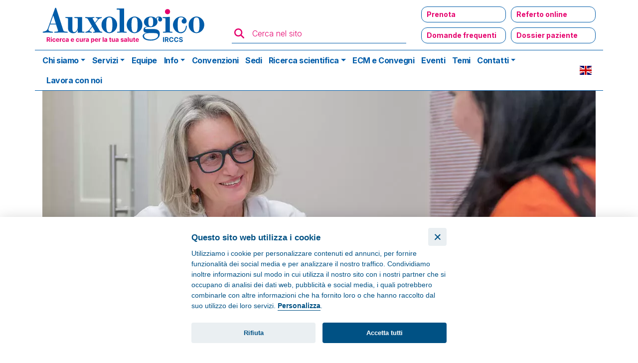

--- FILE ---
content_type: text/html; charset=UTF-8
request_url: https://www.auxologico.it/visita-ginecologica
body_size: 19544
content:
<!DOCTYPE html><html lang="it" dir="ltr" prefix="content: http://purl.org/rss/1.0/modules/content/ dc: http://purl.org/dc/terms/ foaf: http://xmlns.com/foaf/0.1/ og: http://ogp.me/ns# rdfs: http://www.w3.org/2000/01/rdf-schema# schema: http://schema.org/ sioc: http://rdfs.org/sioc/ns# sioct: http://rdfs.org/sioc/types# skos: http://www.w3.org/2004/02/skos/core# xsd: http://www.w3.org/2001/XMLSchema# "><head><meta charset="utf-8" /><script async src="https://www.googletagmanager.com/gtag/js?id=G-RDZNJS490J"></script><script>window.dataLayer = window.dataLayer || [];function gtag(){dataLayer.push(arguments)};gtag("js", new Date());gtag("set", "developer_id.dMDhkMT", true);gtag('consent', 'default', {
'ad_storage': 'denied',
'ad_user_data': 'denied',
'ad_personalization': 'denied',
'analytics_storage': 'denied'
});
gtag('set', 'url_passthrough', true);gtag("config", "G-RDZNJS490J", {"groups":"default","linker":{"domains":["www.auxologico.it","app.tuotempo.com"]},"page_placeholder":"PLACEHOLDER_page_location","link_attribution":true,"allow_ad_personalization_signals":false});</script><meta name="description" content="La visita ginecologica permette di valutare l’apparato genitale femminile. In Auxologico a Milano e in Lombardia" /><meta property="og:site_name" content="Auxologico" /><meta property="og:type" content="article" /><meta property="og:url" content="https://www.auxologico.it/visita-ginecologica" /><meta property="og:title" content="Visita Ginecologica" /><meta property="og:description" content="La visita ginecologica permette di valutare l’apparato genitale femminile. In Auxologico a Milano e in Lombardia" /><meta property="og:image" content="https://www.auxologico.it/sites/default/files/styles/testata/public/2022-12/visita_ginecologia.jpg?h=70ae5df4&amp;itok=kabiK_pW" /><meta name="Generator" content="Drupal 8 (https://www.drupal.org)" /><meta name="MobileOptimized" content="width" /><meta name="HandheldFriendly" content="true" /><meta name="viewport" content="width=device-width, initial-scale=1.0" /><script type="application/ld+json">{"@context": "https://schema.org","@graph": [{"@type": "Organization","@id": "https://www.auxologico.it/#organization","name": "Auxologico IRCCS","url": "https://www.auxologico.it/","telephone": "+3902619111","logo": {"@type": "ImageObject","url": "https://www.auxologico.it/themes/custom/auxo/assets/img/logo-auxologico-2022.svg","width": "300","height": "66"}},{"@type": "WebPage","@id": "https://www.auxologico.it/visita-ginecologica#webpage","description": "La visita ginecologica permette di valutare l’apparato genitale femminile. In Auxologico a Milano e in Lombardia","inLanguage": "it-IT"},{"@type": "WebSite","@id": "https://www.auxologico.it/#website","name": "Auxologico IRCCS","url": "https://www.auxologico.it/","potentialAction": {"@type": "SearchAction","target": {"@type": "EntryPoint","urlTemplate": "https://www.auxologico.it/cerca?search={search_term_string}","inLanguage": "it-IT"},"query-input": "required name=search_term_string"},"publisher": {"@type": "Organization","@id": "https://www.auxologico.it/#organization"},"inLanguage": "it-IT"}]
}</script><link rel="shortcut icon" href="/sites/default/files/favicon_1.ico" type="image/vnd.microsoft.icon" /><link rel="canonical" href="https://www.auxologico.it/visita-ginecologica" /><link rel="shortlink" href="https://www.auxologico.it/node/111" /><link rel="revision" href="https://www.auxologico.it/visita-ginecologica" /><title>Visita Ginecologica a Milano e in Lombardia | Auxologico</title><link rel="stylesheet" media="all" href="/sites/default/files/css/css_zYZyy95nda0Qo9tBOleHy7uMAEkcS4wZOFx_jdomTwU.css" /><link rel="stylesheet" media="all" href="/sites/default/files/css/css_Um9XyoJR-C2o9v2b3zjfyML-FWfPNzQ9_Rb0Ko0opJ8.css" /><link rel="stylesheet" media="all" href="https://fonts.googleapis.com/css2?family=Inter:wght@300;400;700&amp;display=swap" /> <!--[if lte IE 8]><script src="/sites/default/files/js/js_VtafjXmRvoUgAzqzYTA3Wrjkx9wcWhjP0G4ZnnqRamA.js"></script><![endif]--><script src="https://connect.facebook.net/it_IT/sdk.js#xfbml=1&amp;version=v12.0&amp;appId=328050604302734" type="text/plain" defer async crossorign="anonymous" data-cookiecategory="targeting"></script><script type="text/plain" data-cookiecategory="targeting">
!function(f,b,e,v,n,t,s)
{if(f.fbq)return;n=f.fbq=function(){n.callMethod?
n.callMethod.apply(n,arguments):n.queue.push(arguments)};
if(!f._fbq)f._fbq=n;n.push=n;n.loaded=!0;n.version='2.0';
n.queue=[];t=b.createElement(e);t.async=!0;
t.src=v;s=b.getElementsByTagName(e)[0];
s.parentNode.insertBefore(t,s)}(window, document,'script',
'https://connect.facebook.net/en_US/fbevents.js');
fbq('init', '328050604302734');
fbq('track', 'PageView');
</script><noscript><img height="1" width="1" style="display:none" src="https://www.facebook.com/tr?id=328050604302734&ev=PageView&noscript=1" /> </noscript></head><body class="path--node page--prestazione"> <a href="#main-content" class="visually-hidden focusable"> Salta al contenuto principale </a><div class="dialog-off-canvas-main-canvas" data-off-canvas-main-canvas><div class="container mt-2 mb-2 d-none d-lg-block"><div class="row align-items-end" id="header_top"><div class="col-lg-4 col-xl-4"><div class="block block--auxo-branding pl-sm-2 pl-lg-0"> <a href="/" class="navbar-brand d-flex align-items-center pl-sm-2 pl-lg-0 block--auxo-branding" aria-label=""> <img src="/themes/custom/auxo/assets/img/logo-auxologico-2022.svg" width="auto" height="auto" alt="Logo Auxologico" class="img-fluid mr-2" /> </a></div></div><div class="col-lg-3 col-xl-4"><form class="views-exposed-form" data-drupal-selector="views-exposed-form-ricerca-page-1" action="/cerca" method="get" id="views-exposed-form-ricerca-page-1" accept-charset="UTF-8"><div class="form-item form-group form-type-textfield form-item-search" style="display:none;"></div><div class="form-item form-group form-type-textfield form-item-search"> <label for="edit-search"><i class="fa fa-search fa-lg text-magenta" aria-hidden="true"></i></label> <input placeholder="Cerca nel sito" data-drupal-selector="edit-search" type="text" id="edit-search" name="search" value="" size="30" maxlength="128" class="form-control" /></div><div data-drupal-selector="edit-actions" class="form-actions js-form-wrapper form-wrapper" id="edit-actions"> <input class="d-none button js-form-submit form-submit btn btn-primary" data-drupal-selector="edit-submit-ricerca" type="submit" id="edit-submit-ricerca" value="Apply" /></div></form></div><div class="col-lg-5 col-xl-4"><div id="come-possiamo-aiutarti"><ul class="nav"><li class="nav-item "> <a href="/contatti/prenotazioni" class="nav-link" title="Prenota " data-drupal-link-system-path="node/1781">Prenota </a></li><li class="nav-item "> <a href="/referto-online" class="nav-link" title="Referto online" data-drupal-link-system-path="node/2895">Referto online</a></li><li class="nav-item "> <a href="/faq" class="nav-link" title="Domande frequenti" data-drupal-link-system-path="node/2241">Domande frequenti</a></li><li class="nav-item "> <a href="https://www.auxologico.it/prenotazione-online?n=0&amp;login=1" class="nav-link" title="Dossier paziente">Dossier paziente</a></li></ul></div></div></div></div><nav class="navbar navbar-expand-lg justify-content-between navbar-dark sticky-top-mobile pb-0 pt-0"><div class="container"><div class="block pl-sm-2 pl-lg-0 block--auxo-branding"> <a href="/" class="navbar-brand d-flex align-items-center pl-sm-2 pl-lg-0 block--auxo-branding" aria-label=""> <svg id="logo-auxologico" xmlns="http://www.w3.org/2000/svg" viewBox="0 0 1034 220"> <defs><style>.st0{fill:#fff;}</style></defs> <g id="irccs"> <rect x="641.7" y="175.4" class="st0" width="5.2" height="24.8"/> <path class="st0" d="M707.6,180.6c1-0.6,2.1-0.9,3.4-0.9c0.7,0,1.4,0.1,2,0.3s1.1,0.5,1.6,0.9s0.9,0.8,1.1,1.4 c0.3,0.5,0.5,1.1,0.6,1.8h5.3c-0.2-1.4-0.6-2.7-1.2-3.8c-0.6-1.1-1.4-2.1-2.3-2.8c-1-0.8-2-1.4-3.3-1.8c-1.2-0.4-2.6-0.6-4-0.6 c-2.2,0-4.1,0.5-5.9,1.5c-1.7,1-3.1,2.4-4.1,4.3c-1,1.9-1.5,4.2-1.5,6.9s0.5,5,1.5,6.9s2.4,3.3,4.1,4.3s3.7,1.5,5.9,1.5 c1.6,0,3-0.2,4.3-0.7s2.4-1.1,3.3-2c0.9-0.8,1.6-1.8,2.2-2.8c0.5-1.1,0.9-2.1,1-3.3h-5.3c-0.1,0.7-0.3,1.2-0.6,1.8 c-0.3,0.5-0.7,1-1.2,1.3c-0.5,0.4-1,0.6-1.6,0.8s-1.3,0.3-2,0.3c-1.3,0-2.4-0.3-3.3-0.9c-1-0.6-1.7-1.5-2.2-2.7s-0.8-2.7-0.8-4.5 c0-1.7,0.3-3.2,0.8-4.4C705.9,182.2,706.6,181.3,707.6,180.6z"/> <path class="st0" d="M665.9,190.4c1.3-0.6,2.4-1.5,3.1-2.7c0.7-1.2,1.1-2.6,1.1-4.2c0-1.6-0.3-3.1-1-4.3s-1.7-2.2-3-2.8 c-1.3-0.7-2.9-1-4.8-1h-9.8v24.8h5.2v-8.8h3.8l4.7,8.8h5.8l-5.3-9.6C665.7,190.5,665.8,190.5,665.9,190.4z M656.6,179.7h3.5 c1,0,1.8,0.1,2.5,0.4c0.7,0.3,1.2,0.7,1.5,1.3s0.5,1.3,0.5,2.1s-0.2,1.5-0.5,2s-0.8,1-1.5,1.2c-0.7,0.3-1.5,0.4-2.5,0.4h-3.6 L656.6,179.7L656.6,179.7z"/> <path class="st0" d="M742.2,188.3c-0.7-0.6-1.4-1.1-2.3-1.5s-1.9-0.7-3-1l-2.2-0.5c-0.5-0.1-1-0.3-1.5-0.4 c-0.5-0.2-0.9-0.4-1.3-0.6s-0.6-0.5-0.9-0.9c-0.2-0.3-0.3-0.7-0.3-1.2s0.2-1,0.5-1.4s0.8-0.7,1.3-1c0.6-0.2,1.3-0.4,2.2-0.4 c1.3,0,2.3,0.3,3,0.8s1.1,1.3,1.2,2.3h5c0-1.5-0.4-2.8-1.2-3.9c-0.8-1.1-1.8-2-3.2-2.6s-3-0.9-4.8-0.9s-3.4,0.3-4.8,0.9 c-1.4,0.6-2.5,1.5-3.3,2.6s-1.2,2.4-1.2,3.9c0,1.8,0.6,3.3,1.8,4.4c1.2,1.1,2.9,1.9,4.9,2.4l2.7,0.7c0.9,0.2,1.7,0.5,2.3,0.7 c0.6,0.3,1.1,0.6,1.4,1c0.3,0.4,0.5,0.8,0.5,1.4c0,0.6-0.2,1.1-0.5,1.6c-0.4,0.5-0.9,0.8-1.5,1.1c-0.7,0.3-1.4,0.4-2.3,0.4 c-0.9,0-1.7-0.1-2.4-0.4c-0.7-0.3-1.3-0.7-1.7-1.2c-0.4-0.6-0.7-1.2-0.7-2.1h-5.1c0,1.8,0.5,3.3,1.3,4.5s2,2.1,3.5,2.7 c1.5,0.6,3.2,0.9,5.2,0.9s3.7-0.3,5.2-0.9s2.5-1.5,3.3-2.6s1.1-2.4,1.2-3.9c0-1-0.2-1.9-0.6-2.7 C743.4,189.5,742.8,188.8,742.2,188.3z"/> <path class="st0" d="M681.8,180.6c1-0.6,2.1-0.9,3.4-0.9c0.7,0,1.4,0.1,2,0.3s1.1,0.5,1.6,0.9s0.9,0.8,1.1,1.4 c0.3,0.5,0.5,1.1,0.6,1.8h5.3c-0.2-1.4-0.6-2.7-1.2-3.8c-0.6-1.1-1.4-2.1-2.3-2.8c-1-0.8-2-1.4-3.3-1.8c-1.2-0.4-2.6-0.6-4-0.6 c-2.2,0-4.1,0.5-5.9,1.5c-1.7,1-3.1,2.4-4.1,4.3c-1,1.9-1.5,4.2-1.5,6.9s0.5,5,1.5,6.9s2.4,3.3,4.1,4.3s3.7,1.5,5.9,1.5 c1.6,0,3-0.2,4.3-0.7s2.4-1.1,3.3-2c0.9-0.8,1.6-1.8,2.2-2.8c0.5-1.1,0.9-2.1,1-3.3h-5.3c-0.1,0.7-0.3,1.2-0.6,1.8 c-0.3,0.5-0.7,1-1.2,1.3c-0.5,0.4-1,0.6-1.6,0.8s-1.3,0.3-2,0.3c-1.3,0-2.4-0.3-3.3-0.9c-1-0.6-1.7-1.5-2.2-2.7s-0.8-2.7-0.8-4.5 c0-1.7,0.3-3.2,0.8-4.4C680.1,182.2,680.8,181.3,681.8,180.6z"/> </g> <g id="auxologico"> <path class="st0" d="M382.8,75.3c-5.6-3.6-12.9-6.3-20.3-6.3c-7.3,0-15.6,3.1-20.3,6.3c-14.6,9.6-20.3,22.8-20.3,36.7 s5.7,27.3,20.3,36.8c5.2,3.5,12.3,6.1,20.3,6.1c6.1,0,14.8-2.4,20.3-6.1c14.6-9.6,20.3-22.9,20.3-36.8S397.4,84.9,382.8,75.3z M371.4,147.8c-2.3,1.9-5.2,2.6-8.9,2.6c-3.6,0-6.6-0.7-8.9-2.6c-5-4.2-7-14.9-7-35.8s1.9-31.5,7-35.6c2.3-1.9,5.2-2.6,8.9-2.6 c3.6,0,6.6,0.7,8.9,2.6c5,4.2,7,14.8,7,35.6S376.4,143.6,371.4,147.8z"/> <path class="st0" d="M450.9,147.8l-9.4-0.7c-1.4-0.2-2.4-0.9-2.4-2.3V27.5c0-0.2,0-0.4-0.2-0.4c-1,0-24.8,0.5-36.7,0.5 c-1.2,0-1.9,1-1.9,1.9v2.1c0,0.9,0.5,1.2,1.9,1.2l9.7,0.5c3.3,0.2,4.3,2.1,4.3,5.2v106.2c0,1.6-0.5,2.1-2.1,2.3l-9.4,0.7 c-1.4,0.2-2.4,1-2.4,2.3c0,1.4,1,2.4,2.4,2.4h0.3c6.4,0,15.6-0.5,22.8-0.5c7,0,16.3,0.5,22.8,0.5h0.2c1.2,0,2.3-1.2,2.3-2.4 C453.2,148.8,452.3,147.9,450.9,147.8z"/> <path class="st0" d="M835.4,75.3c-5.6-3.6-12.9-6.3-20.3-6.3c-7.3,0-15.6,3.1-20.3,6.3c-14.6,9.6-20.3,22.8-20.3,36.7 s5.7,27.3,20.3,36.8c5.2,3.5,12.3,6.1,20.3,6.1c6.1,0,14.8-2.4,20.3-6.1c14.6-9.6,20.3-22.9,20.3-36.8S850,84.9,835.4,75.3z M823.9,147.8c-2.3,1.9-5.2,2.6-8.9,2.6c-3.6,0-6.6-0.7-8.9-2.6c-5-4.2-6.9-14.9-6.9-35.8s1.9-31.5,6.9-35.6 c2.3-1.9,5.2-2.6,8.9-2.6s6.6,0.7,8.9,2.6c5,4.2,7,14.8,7,35.6S829,143.6,823.9,147.8z"/> <path class="st0" d="M321.2,147.3c-5.9-1-6.4-1.6-9-5.9l-22.6-37.5l14.9-18.4c3.3-4.2,8-6.1,12.5-7.5l4.5-1.4 c1.2-0.3,2.4-1.2,2.4-2.6s-1-1.9-2.1-1.9c-3.5,0-6.8,0.5-13.2,0.5c-8.3,0-12.2-0.5-16.2-0.5c-0.9,0-1.4,0.7-1.4,1.4 c0,1,1,1.4,1.6,1.7l5.7,2.6c3,1.2,4.2,2.3,4.2,3.6c0,1-0.7,2.3-2.1,4L288,100.9l-11.6-20c-0.3-0.5-0.5-1-0.5-1.6 c0-1.4,1.4-2.4,3-2.8l5.6-1.4c0.7-0.2,1.4-0.9,1.4-1.6c0-0.9-0.5-1.6-1.6-1.6c-2.1,0-16,0.5-26.4,0.5c-8.9,0-12.3-0.5-18.9-0.5 c-1.2,0-2.1,1-2.1,2.3c0,1.2,0.7,2.1,2.1,2.3l4.3,0.7c4.2,0.7,6.3,2.3,7.8,5L273,119l-14.9,18.8c-5,6.3-10.6,8.3-17.9,10.4 c-1.2,0.3-2.4,1-2.4,2.3c0,1.4,1.4,1.9,2.3,1.9c6.6,0,7.3-0.5,15.1-0.5c8.3,0,8.9,0.5,16,0.5c0.9,0,1.6-0.9,1.6-1.7 c0-0.7-0.5-1.6-1.6-1.9l-5.4-1.7c-3.7-1.2-5.9-2.6-5.9-4.9c0-1.2,0.7-2.6,2.1-4.3l12.9-15.8l11.3,19.3c1,1.7,1.6,3,1.6,4 c0,1.2-0.9,2.1-2.8,2.4l-5.6,1c-0.9,0.2-1.4,1-1.4,1.9s0.9,1.7,1.6,1.7c3.5,0,14.4-0.5,24.2-0.5c11.3,0,18.8,0.5,20.2,0.5 c1.4,0,2.4-1,2.4-2.4C326,148.1,324.1,147.8,321.2,147.3z"/> <path class="st0" d="M144,147.8l-10.3-0.9c-7.5-0.7-9-2.6-10.9-8.5L86.6,26.3c-0.5-1.7-1.7-2.6-3-2.6c-1.2,0-2.6,0.9-3.3,2.6 l-37.6,105c-3.3,9.4-10.1,12.7-16.9,14.2l-7.5,1.7c-1.4,0.3-2.1,1.6-2.1,2.6c0,1.4,0.9,2.6,2.3,2.6c8.3,0,8.9-0.7,22.1-0.7 c10.8,0,19.6,0.7,27.1,0.7c1,0,1.9-1.2,1.9-2.4c0-1-0.5-1.9-2.3-2.3l-12.7-2.3c-5.4-1-8.5-4.9-8.5-9.6c0-1.2,0.2-2.6,0.7-4 l7.6-21.9h31.3l9.4,28.7c0.5,1.4,0.9,2.6,0.9,3.8c0,2.1-1.2,3.8-4.9,4.2l-12.2,1c-1.9,0.2-2.6,1.2-2.6,2.3c0,1.2,1,2.4,2.4,2.4 c11.1,0,23.6-0.7,34.8-0.7c10.6,0,25,0.7,30.6,0.7c1.6,0,2.3-1.2,2.3-2.4l0,0C146.4,149,145.5,147.9,144,147.8z M56.2,106.1 l14.9-42.4l13.6,42.4H56.2z"/> <path class="st0" d="M231.4,147.6l-6.6-0.3c-2.6-0.2-3.7-1-3.7-3.3V72.2l-0.3-0.3c-2.3,0-24.3,0.2-38.1,0.2c-1.6,0-2.3,1.2-2.3,2.3 c0,1,0.7,2.1,2.3,2.3l10.4,0.7c4.2,0.4,5.2,1,5.2,5.7v40.3c0,14.2-8.2,26.2-18.2,26.2c-6.6,0-9.4-5-9.4-17V72.2l-0.3-0.3 c-1.9,0-20.7,0.2-34.6,0.2c-1.4,0-2.1,1-2.1,2.1c0,1,0.7,2.1,2.1,2.3l8.3,0.9c3,0.4,3.8,1.7,3.8,5.4v46.9 c0,15.6,11.6,25.7,26.9,25.7c10.8,0,19.5-6.1,22.9-16.7h0.5v13.7l0.2,0.5c1.9,0,18.6-0.3,21.9-0.3h11c1.2,0,2.3-1,2.3-2.4 C233.6,148.8,232.8,147.6,231.4,147.6z"/> <path class="st0" d="M620.1,69.1c-8.9,0-13.4,5-15.3,9.7c-0.2,0.5-0.4,0.9-0.5,0.9c-0.2,0-0.4-0.2-0.5-0.5 c-3.6-5.9-14.6-10.1-25.5-10.1c-20.9,0-36,12.3-36,28c0,11.6,7.6,20,16.7,23.6v0.5c-13.9,0.7-19.1,8.5-19.1,15.5 c0,10.6,4.2,15.6,17,16.3v0.5c-14.4,1.9-21.2,9.4-21.2,16.7c0,14.2,16.9,23.3,42,23.3c33,0,46.9-18.1,46.9-33.9 c0-13.7-5.4-24-26.1-25.5c-1.9-0.2-4-0.2-6.3-0.2h-39.4c-3,0-4.9-1.6-4.9-3.7c0-4,4.7-6.6,15.3-7.3c5.7,0.9,9.4,0.9,14.9,0.9 c5.4,0,11.8-1.2,16.3-3.1c10.4-4.3,18.2-12.9,18.2-23.6c0-3.7-0.5-5.9-1.4-8.5c-0.7-1.9-1.6-3.6-2.3-5.4c-0.3-1-0.5-2.1-0.5-3.1 c0-2.6,2.3-7,8-7c1.6,0,2.3,1.2,2.3,2.1c0,3-2.4,4.9-2.4,9.2c0,7.3,4.5,10.6,10.1,10.6s10.3-4.7,10.3-11.3 C636.8,75.1,630,69.1,620.1,69.1z M580.7,154.4c4,0,8,0,12,0.2c12.3,0.3,23.1,0.3,23.1,12.3c0,10.8-13,21-37.7,21 c-13.4,0-22.8-2.6-28.3-6.6c-4.5-3.3-6.8-7.6-6.8-11.8c0-4,1.9-8,6.1-10.6c4-2.6,10.1-4.2,18.8-4.3 C572,154.4,576.3,154.4,580.7,154.4z M578.2,119.6c-9,0-13-4.3-13-22.8c0-18.1,3.6-24,13-24c7.6,0,12.2,4.9,12.2,24 C590.4,115.3,586.1,119.6,578.2,119.6z"/> <path class="st0" d="M652.6,147.3l-9.2,0.5c-1.6,0-2.4,1.2-2.4,2.3c0,1.4,1.2,2.4,2.3,2.4h0.2c7.1,0,16.2-0.5,23.5-0.5 c6.4,0,16,0.5,21.5,0.5h0.3c1,0,1.9-1,1.9-2.4c0-1.2-0.9-2.1-2.4-2.3l-8.7-0.5c-1.6-0.2-2.3-0.9-2.3-2.3V72.7 c0-1.4-0.5-2.3-1.9-2.3c-7.5,1-23,1.4-33.6,1.6c-1.4,0-2.3,1.2-2.3,2.4c0,1.2,0.9,2.6,2.3,2.6l8.2,0.5c3.3,0.2,4.5,1.9,4.5,4.9V145 C654.5,146.6,654.2,147.3,652.6,147.3z"/> <path class="st0" d="M513.9,75.3c-5.6-3.6-12.9-6.3-20.3-6.3c-7.3,0-15.6,3.1-20.3,6.3C458.7,84.9,453,98.1,453,112 s5.7,27.3,20.3,36.8c5.2,3.5,12.3,6.1,20.3,6.1c6.1,0,14.8-2.4,20.3-6.1c14.6-9.6,20.3-22.9,20.3-36.8S528.5,84.9,513.9,75.3z M502.5,147.8c-2.3,1.9-5.2,2.6-8.9,2.6c-3.6,0-6.6-0.7-8.9-2.6c-5-4.2-7-14.9-7-35.8s1.9-31.5,7-35.6c2.3-1.9,5.2-2.6,8.9-2.6 c3.6,0,6.6,0.7,8.9,2.6c5,4.2,7,14.8,7,35.6S507.5,143.6,502.5,147.8z"/> <path class="st0" d="M762.9,116.3c-1.2,0-2.6,0.9-2.6,2.4c-0.9,16-8.9,30.9-26.4,30.9c-12,0-16.3-4-16.3-37.5 c0-32.8,4.5-39.1,17.5-39.1c9.9,0,12.3,4.2,12.3,6.3c0,1.6-0.9,2.4-3.1,3.6c-4,2.1-6.1,6.3-6.1,10.4c0,5.9,4.2,12,13,12 c7.6,0,12.9-5.4,12.9-12.7c0-12.2-12-23.6-29.5-23.6c-23.5,0-41.5,21.7-41.5,43.1c0,23.3,19.3,43.1,40.8,43.1 c7.3,0,14.2-2.4,19.6-7.5c7.6-7.3,11.5-18.8,11.5-28.7v-0.3C765,117.2,764,116.3,762.9,116.3z"/> <path class="st0" d="M664.9,30.5c-6.6,0-13.4,4.5-13.4,13.4c0,8.7,6.8,13.2,13.4,13.2c6.6,0,13.2-4.3,13.2-13.2 C678.2,35,671.6,30.5,664.9,30.5z"/> </g> <g id="claim"> <path class="st0" d="M195.5,186.3c0.6-0.4,1.2-0.6,2-0.6c0.9,0,1.6,0.3,2.2,0.8c0.6,0.5,0.9,1.2,1,2.1h4.6 c-0.1-1.4-0.4-2.5-1.1-3.6c-0.7-1-1.6-1.8-2.7-2.3c-1.2-0.6-2.5-0.8-4-0.8c-1.8,0-3.3,0.4-4.6,1.2s-2.3,1.8-3,3.2s-1,2.9-1,4.7 s0.3,3.4,1,4.7c0.7,1.4,1.7,2.4,3,3.2s2.8,1.2,4.6,1.2c1.6,0,2.9-0.3,4.1-0.9c1.1-0.6,2-1.4,2.7-2.4s1-2.2,1.1-3.5h-4.6 c-0.1,0.6-0.3,1.1-0.6,1.6c-0.3,0.4-0.7,0.8-1.1,1c-0.4,0.2-0.9,0.3-1.5,0.3c-0.8,0-1.4-0.2-2-0.6c-0.6-0.4-1-1-1.3-1.8 s-0.5-1.7-0.5-2.9c0-1.1,0.2-2,0.5-2.8C194.5,187.3,195,186.7,195.5,186.3z"/> <path class="st0" d="M50.9,190.5c1.3-0.6,2.2-1.5,2.9-2.6s1-2.5,1-4s-0.3-2.9-1-4s-1.6-2-2.9-2.7s-2.8-0.9-4.5-0.9h-9.3v23.5h5 v-8.3h3.6l4.4,8.3h5.5l-5-9.1C50.8,190.5,50.9,190.5,50.9,190.5z M42.1,180.3h3.3c1,0,1.7,0.1,2.4,0.4c0.6,0.3,1.1,0.7,1.4,1.2 s0.5,1.2,0.5,2s-0.2,1.4-0.5,1.9s-0.8,0.9-1.4,1.2c-0.6,0.3-1.4,0.4-2.4,0.4H42v-7.1H42.1z"/> <path class="st0" d="M114.4,181.8c-1,0-1.9,0.3-2.6,0.8c-0.8,0.6-1.3,1.4-1.6,2.5H110V182h-4.7v17.6h4.9v-10c0-0.7,0.2-1.4,0.5-1.9 c0.3-0.6,0.8-1,1.3-1.3c0.6-0.3,1.2-0.5,1.9-0.5c0.3,0,0.7,0,1.1,0.1s0.7,0.1,1,0.2V182c-0.2-0.1-0.5-0.1-0.7-0.1 C114.9,181.9,114.6,181.8,114.4,181.8z"/> <path class="st0" d="M123.6,186.3c0.6-0.4,1.2-0.6,2-0.6c0.9,0,1.6,0.3,2.2,0.8s0.9,1.2,1,2.1h4.6c-0.1-1.4-0.4-2.5-1.1-3.6 c-0.7-1-1.6-1.8-2.7-2.3c-1.2-0.6-2.5-0.8-4-0.8c-1.8,0-3.3,0.4-4.6,1.2c-1.3,0.8-2.3,1.8-3,3.2s-1,2.9-1,4.7s0.3,3.4,1,4.7 c0.7,1.4,1.7,2.4,3,3.2s2.8,1.2,4.6,1.2c1.6,0,2.9-0.3,4.1-0.9c1.1-0.6,2-1.4,2.7-2.4s1-2.2,1.1-3.5h-4.6c-0.1,0.6-0.3,1.1-0.6,1.6 c-0.3,0.4-0.7,0.8-1.1,1s-0.9,0.3-1.5,0.3c-0.8,0-1.4-0.2-2-0.6c-0.6-0.4-1-1-1.3-1.8s-0.5-1.7-0.5-2.9c0-1.1,0.2-2,0.5-2.8 C122.6,187.3,123.1,186.7,123.6,186.3z"/> <path class="st0" d="M99.7,184.1c-0.8-0.7-1.6-1.3-2.6-1.7s-2.1-0.6-3.2-0.6c-1.7,0-3.2,0.4-4.5,1.1c-1.3,0.8-2.3,1.8-3,3.2 s-1.1,3-1.1,4.8c0,1.9,0.4,3.5,1.1,4.8c0.7,1.4,1.7,2.4,3,3.1c1.3,0.7,2.9,1.1,4.7,1.1c1.5,0,2.7-0.2,3.8-0.7 c1.1-0.4,2-1.1,2.7-1.9c0.7-0.8,1.2-1.8,1.4-2.8l-4.5-0.3c-0.2,0.4-0.4,0.8-0.7,1.1c-0.3,0.3-0.7,0.5-1.2,0.7s-0.9,0.2-1.5,0.2 c-0.8,0-1.5-0.2-2.1-0.5s-1.1-0.8-1.4-1.5c-0.3-0.6-0.5-1.4-0.5-2.3l0,0h12v-1.3c0-1.5-0.2-2.8-0.6-3.9 C101,185.8,100.4,184.8,99.7,184.1z M90.1,189.1c0-0.6,0.2-1.2,0.5-1.7c0.3-0.6,0.8-1,1.3-1.4c0.6-0.3,1.2-0.5,2-0.5 c0.7,0,1.3,0.2,1.9,0.5c0.5,0.3,1,0.7,1.3,1.3c0.3,0.5,0.5,1.2,0.5,1.9h-7.5V189.1z"/> <path class="st0" d="M237.6,181.8c-1,0-1.9,0.3-2.6,0.8c-0.8,0.6-1.3,1.4-1.6,2.5h-0.2V182h-4.7v17.6h4.9v-10 c0-0.7,0.2-1.4,0.5-1.9c0.3-0.6,0.8-1,1.3-1.3c0.6-0.3,1.2-0.5,1.9-0.5c0.3,0,0.7,0,1.1,0.1c0.4,0.1,0.7,0.1,1,0.2V182 c-0.2-0.1-0.5-0.1-0.7-0.1C238.1,181.9,237.9,181.8,237.6,181.8z"/> <path class="st0" d="M176.4,184.1c-0.8-0.7-1.6-1.3-2.6-1.7s-2.1-0.6-3.2-0.6c-1.7,0-3.2,0.4-4.5,1.1c-1.3,0.8-2.3,1.8-3,3.2 s-1.1,3-1.1,4.8c0,1.9,0.4,3.5,1.1,4.8c0.7,1.4,1.7,2.4,3,3.1c1.3,0.7,2.9,1.1,4.7,1.1c1.5,0,2.7-0.2,3.8-0.7 c1.1-0.4,2-1.1,2.7-1.9c0.7-0.8,1.2-1.8,1.4-2.8l-4.5-0.3c-0.2,0.4-0.4,0.8-0.7,1.1s-0.7,0.5-1.2,0.7s-0.9,0.2-1.5,0.2 c-0.8,0-1.5-0.2-2.1-0.5s-1.1-0.8-1.4-1.5c-0.3-0.6-0.5-1.4-0.5-2.3l0,0h12v-1.3c0-1.5-0.2-2.8-0.6-3.9 C177.8,185.8,177.2,184.8,176.4,184.1z M166.9,189.1c0-0.6,0.2-1.2,0.5-1.7c0.3-0.6,0.8-1,1.3-1.4c0.6-0.3,1.2-0.5,2-0.5 c0.7,0,1.3,0.2,1.9,0.5c0.5,0.3,1,0.7,1.3,1.3c0.3,0.5,0.5,1.2,0.5,1.9h-7.5V189.1z"/> <path class="st0" d="M149.2,183.3c-0.7-0.5-1.5-0.8-2.4-1.1c-0.9-0.2-1.8-0.3-2.8-0.3c-1.4,0-2.6,0.2-3.7,0.6 c-1.1,0.4-1.9,1-2.6,1.8c-0.7,0.8-1.1,1.7-1.4,2.8l4.5,0.4c0.2-0.6,0.5-1.1,1-1.4c0.5-0.4,1.2-0.6,2.1-0.6c0.8,0,1.5,0.2,1.9,0.6 c0.5,0.4,0.7,1,0.7,1.7v0.1c0,0.4-0.1,0.7-0.4,0.8c-0.3,0.2-0.7,0.3-1.4,0.4c-0.6,0.1-1.5,0.2-2.5,0.3c-0.9,0.1-1.7,0.2-2.5,0.4 s-1.5,0.5-2.1,0.9s-1.1,0.9-1.5,1.6c-0.4,0.7-0.5,1.5-0.5,2.5c0,1.2,0.3,2.1,0.8,2.9c0.5,0.8,1.2,1.4,2.1,1.8 c0.9,0.4,1.9,0.6,3,0.6c0.9,0,1.6-0.1,2.3-0.3s1.2-0.6,1.7-1s0.9-0.9,1.1-1.4h0.1v2.4h4.6v-11.9c0-1-0.2-1.9-0.6-2.7 C150.5,184.4,149.9,183.8,149.2,183.3z M146.6,193.4c0,0.6-0.2,1.2-0.5,1.7s-0.7,0.9-1.3,1.2s-1.2,0.4-1.9,0.4s-1.4-0.2-1.8-0.5 c-0.5-0.3-0.7-0.9-0.7-1.5c0-0.5,0.1-0.8,0.4-1.2c0.2-0.3,0.6-0.6,1-0.7c0.4-0.2,0.9-0.3,1.5-0.4c0.3,0,0.6-0.1,0.9-0.1 c0.3,0,0.7-0.1,1-0.2c0.3-0.1,0.6-0.1,0.9-0.2s0.5-0.2,0.6-0.3L146.6,193.4L146.6,193.4z"/> <path class="st0" d="M73.1,186.3c0.6-0.4,1.2-0.6,2-0.6c0.9,0,1.6,0.3,2.2,0.8s0.9,1.2,1,2.1h4.6c-0.1-1.4-0.4-2.5-1.1-3.6 c-0.7-1-1.6-1.8-2.7-2.3c-1.2-0.6-2.5-0.8-4-0.8c-1.8,0-3.3,0.4-4.6,1.2c-1.3,0.8-2.3,1.8-3,3.2s-1,2.9-1,4.7s0.3,3.4,1,4.7 c0.7,1.4,1.7,2.4,3,3.2s2.8,1.2,4.6,1.2c1.6,0,2.9-0.3,4.1-0.9c1.1-0.6,2-1.4,2.7-2.4s1-2.2,1.1-3.5h-4.6c-0.1,0.6-0.3,1.1-0.6,1.6 c-0.3,0.4-0.7,0.8-1.1,1s-0.9,0.3-1.5,0.3c-0.8,0-1.4-0.2-2-0.6c-0.6-0.4-1-1-1.3-1.8s-0.5-1.7-0.5-2.9c0-1.1,0.2-2,0.5-2.8 C72.1,187.3,72.5,186.7,73.1,186.3z"/> <rect x="58.3" y="182.1" class="st0" width="4.9" height="17.6"/> <path class="st0" d="M219.7,192.2c0,0.8-0.1,1.4-0.5,2c-0.3,0.5-0.7,0.9-1.2,1.2s-1.1,0.4-1.6,0.4c-0.9,0-1.7-0.3-2.2-0.9 c-0.6-0.6-0.8-1.4-0.8-2.5v-10.3h-4.9v11.2c0,1.4,0.3,2.6,0.8,3.5c0.5,1,1.2,1.7,2.1,2.3c0.9,0.5,1.9,0.8,3.1,0.8 c1.3,0,2.4-0.3,3.4-0.9c0.9-0.6,1.6-1.5,2-2.5h0.2v3.2h4.7v-17.6h-4.9v10.1H219.7z"/> <path class="st0" d="M407.9,183.3c-0.7-0.5-1.5-0.8-2.4-1.1c-0.9-0.2-1.8-0.3-2.8-0.3c-1.4,0-2.6,0.2-3.7,0.6 c-1.1,0.4-1.9,1-2.6,1.8s-1.1,1.7-1.4,2.8l4.5,0.4c0.2-0.6,0.5-1.1,1-1.4c0.5-0.4,1.2-0.6,2.1-0.6c0.8,0,1.5,0.2,1.9,0.6 c0.5,0.4,0.7,1,0.7,1.7v0.1c0,0.4-0.1,0.7-0.4,0.8c-0.3,0.2-0.7,0.3-1.4,0.4c-0.6,0.1-1.5,0.2-2.5,0.3c-0.9,0.1-1.7,0.2-2.5,0.4 s-1.5,0.5-2.1,0.9s-1.1,0.9-1.5,1.6c-0.4,0.7-0.5,1.5-0.5,2.5c0,1.2,0.3,2.1,0.8,2.9c0.5,0.8,1.2,1.4,2.1,1.8 c0.9,0.4,1.9,0.6,3,0.6c0.9,0,1.6-0.1,2.3-0.3c0.7-0.2,1.2-0.6,1.7-1s0.9-0.9,1.1-1.4h0.1v2.4h4.6v-11.9c0-1-0.2-1.9-0.6-2.7 C409.1,184.4,408.6,183.8,407.9,183.3z M405.3,193.4c0,0.6-0.2,1.2-0.5,1.7s-0.7,0.9-1.3,1.2c-0.5,0.3-1.2,0.4-1.9,0.4 c-0.7,0-1.4-0.2-1.8-0.5c-0.5-0.3-0.7-0.9-0.7-1.5c0-0.5,0.1-0.8,0.4-1.2c0.2-0.3,0.6-0.6,1-0.7c0.4-0.2,0.9-0.3,1.5-0.4 c0.3,0,0.6-0.1,0.9-0.1s0.7-0.1,1-0.2c0.3-0.1,0.6-0.1,0.9-0.2s0.5-0.2,0.6-0.3v1.8H405.3z"/> <rect x="458.3" y="176.2" class="st0" width="4.9" height="23.5"/> <path class="st0" d="M478.3,192.2c0,0.8-0.1,1.4-0.5,2s-0.7,0.9-1.2,1.2s-1.1,0.4-1.6,0.4c-0.9,0-1.7-0.3-2.2-0.9 c-0.5-0.6-0.8-1.4-0.8-2.5v-10.3h-5v11.2c0,1.4,0.3,2.6,0.8,3.5c0.5,1,1.2,1.7,2.1,2.3c0.9,0.5,1.9,0.8,3.1,0.8 c1.3,0,2.4-0.3,3.4-0.9c0.9-0.6,1.6-1.5,2-2.5h0.2v3.2h4.7v-17.6h-4.9v10.1H478.3z"/> <path class="st0" d="M431.4,189.5l-3.2-0.6c-0.8-0.2-1.4-0.4-1.7-0.7c-0.3-0.3-0.5-0.6-0.5-1.1s0.3-0.9,0.8-1.3 c0.5-0.3,1.2-0.5,1.9-0.5c0.6,0,1.1,0.1,1.5,0.3s0.7,0.4,1,0.7s0.4,0.7,0.5,1l4.5-0.3c-0.2-1.6-1-2.9-2.2-3.8 c-1.3-0.9-3-1.4-5.3-1.4c-1.5,0-2.8,0.2-3.9,0.7c-1.1,0.4-2,1.1-2.6,1.9c-0.6,0.8-0.9,1.8-0.9,2.9c0,1.3,0.4,2.4,1.3,3.2 c0.8,0.8,2.1,1.4,3.8,1.8l3,0.6c0.8,0.2,1.3,0.4,1.7,0.7c0.4,0.3,0.6,0.7,0.6,1.1c0,0.5-0.3,1-0.8,1.3s-1.2,0.5-2.1,0.5 s-1.6-0.2-2.1-0.6c-0.6-0.4-0.9-0.9-1.1-1.6l-4.8,0.3c0.2,1.7,1,3,2.4,4s3.2,1.5,5.6,1.5c1.5,0,2.9-0.2,4-0.7 c1.2-0.5,2.1-1.2,2.8-2c0.7-0.9,1-1.9,1-3c0-1.3-0.4-2.3-1.3-3.1C434.4,190.4,433.1,189.8,431.4,189.5z"/> <path class="st0" d="M452.2,183.3c-0.7-0.5-1.5-0.8-2.4-1.1c-0.9-0.2-1.8-0.3-2.8-0.3c-1.4,0-2.6,0.2-3.7,0.6 c-1.1,0.4-1.9,1-2.6,1.8s-1.1,1.7-1.4,2.8l4.5,0.4c0.2-0.6,0.5-1.1,1-1.4c0.5-0.4,1.2-0.6,2.1-0.6c0.8,0,1.5,0.2,1.9,0.6 c0.5,0.4,0.7,1,0.7,1.7v0.1c0,0.4-0.1,0.7-0.4,0.8c-0.3,0.2-0.7,0.3-1.4,0.4c-0.6,0.1-1.5,0.2-2.5,0.3c-0.9,0.1-1.7,0.2-2.5,0.4 s-1.5,0.5-2.1,0.9s-1.1,0.9-1.5,1.6c-0.4,0.7-0.5,1.5-0.5,2.5c0,1.2,0.3,2.1,0.8,2.9c0.5,0.8,1.2,1.4,2.1,1.8 c0.9,0.4,1.9,0.6,3,0.6c0.9,0,1.6-0.1,2.3-0.3c0.7-0.2,1.2-0.6,1.7-1s0.9-0.9,1.1-1.4h0.1v2.4h4.6v-11.9c0-1-0.2-1.9-0.6-2.7 C453.5,184.4,452.9,183.8,452.2,183.3z M449.6,193.4c0,0.6-0.2,1.2-0.5,1.7s-0.7,0.9-1.3,1.2c-0.5,0.3-1.2,0.4-1.9,0.4 c-0.7,0-1.4-0.2-1.8-0.5c-0.5-0.3-0.7-0.9-0.7-1.5c0-0.5,0.1-0.8,0.4-1.2c0.2-0.3,0.6-0.6,1-0.7c0.4-0.2,0.9-0.3,1.5-0.4 c0.3,0,0.6-0.1,0.9-0.1s0.7-0.1,1-0.2c0.3-0.1,0.6-0.1,0.9-0.2c0.3-0.1,0.5-0.2,0.6-0.3v1.8H449.6z"/> <path class="st0" d="M495.5,195.9c-0.2,0-0.5,0.1-0.7,0.1c-0.3,0-0.6,0-0.9-0.1c-0.2-0.1-0.4-0.3-0.6-0.5c-0.1-0.2-0.2-0.6-0.2-1 v-8.5h3.3v-3.7h-3.3V178h-4.9v4.2h-2.4v3.7h2.4v9.2c0,1.2,0.2,2.1,0.7,2.9c0.5,0.8,1.2,1.3,2.1,1.7s1.9,0.5,3.1,0.5 c0.6,0,1.2-0.1,1.6-0.2c0.4-0.1,0.8-0.2,1-0.3l-0.8-3.6C495.9,195.9,495.7,195.9,495.5,195.9z"/> <path class="st0" d="M513.1,184.1c-0.8-0.7-1.6-1.3-2.6-1.7s-2.1-0.6-3.2-0.6c-1.7,0-3.2,0.4-4.5,1.1c-1.3,0.8-2.3,1.8-3,3.2 s-1.1,3-1.1,4.8c0,1.9,0.4,3.5,1.1,4.8c0.7,1.4,1.7,2.4,3,3.1s2.9,1.1,4.7,1.1c1.5,0,2.7-0.2,3.8-0.7c1.1-0.4,2-1.1,2.7-1.9 c0.7-0.8,1.2-1.8,1.4-2.8l-4.5-0.3c-0.2,0.4-0.4,0.8-0.7,1.1c-0.3,0.3-0.7,0.5-1.2,0.7s-0.9,0.2-1.5,0.2c-0.8,0-1.5-0.2-2.1-0.5 s-1.1-0.8-1.4-1.5c-0.3-0.6-0.5-1.4-0.5-2.3l0,0h12v-1.3c0-1.5-0.2-2.8-0.6-3.9C514.5,185.8,513.9,184.8,513.1,184.1z M503.6,189.1 c0-0.6,0.2-1.2,0.5-1.7c0.3-0.6,0.8-1,1.3-1.4c0.6-0.3,1.2-0.5,2-0.5c0.7,0,1.3,0.2,1.9,0.5c0.5,0.3,1,0.7,1.3,1.3 c0.3,0.5,0.5,1.2,0.5,1.9h-7.5V189.1z"/> <path class="st0" d="M386.5,192.2c0,0.8-0.1,1.4-0.5,2c-0.3,0.5-0.7,0.9-1.2,1.2s-1.1,0.4-1.6,0.4c-0.9,0-1.7-0.3-2.2-0.9 c-0.5-0.6-0.8-1.4-0.8-2.5v-10.3h-4.9v11.2c0,1.4,0.3,2.6,0.8,3.5c0.5,1,1.2,1.7,2.1,2.3c0.9,0.5,1.9,0.8,3.1,0.8 c1.3,0,2.4-0.3,3.4-0.9s1.6-1.5,2-2.5h0.2v3.2h4.7v-17.6h-4.9v10.1H386.5z"/> <path class="st0" d="M301.5,184.1c-0.8-0.7-1.6-1.3-2.6-1.7s-2.1-0.6-3.2-0.6c-1.7,0-3.2,0.4-4.5,1.1c-1.3,0.8-2.3,1.8-3,3.2 s-1.1,3-1.1,4.8c0,1.9,0.4,3.5,1.1,4.8c0.7,1.4,1.7,2.4,3,3.1c1.3,0.7,2.9,1.1,4.7,1.1c1.5,0,2.7-0.2,3.8-0.7 c1.1-0.4,2-1.1,2.7-1.9c0.7-0.8,1.2-1.8,1.4-2.8l-4.5-0.3c-0.2,0.4-0.4,0.8-0.7,1.1c-0.3,0.3-0.7,0.5-1.2,0.7s-0.9,0.2-1.5,0.2 c-0.8,0-1.5-0.2-2.1-0.5s-1.1-0.8-1.4-1.5c-0.3-0.6-0.5-1.4-0.5-2.3l0,0h12v-1.3c0-1.5-0.2-2.8-0.6-3.9 C302.8,185.8,302.2,184.8,301.5,184.1z M291.9,189.1c0-0.6,0.2-1.2,0.5-1.7c0.3-0.6,0.8-1,1.3-1.4c0.6-0.3,1.2-0.5,2-0.5 c0.7,0,1.3,0.2,1.9,0.5c0.5,0.3,1,0.7,1.3,1.3c0.3,0.5,0.5,1.2,0.5,1.9h-7.5V189.1z"/> <path class="st0" d="M280.9,182.9c-1.1-0.7-2.3-1-3.6-1c-1,0-1.8,0.2-2.5,0.5s-1.2,0.7-1.6,1.2s-0.7,1-0.9,1.4h-0.2v-3h-4.8v24.2 h4.9v-9.4h0.1c0.2,0.5,0.5,1,1,1.4c0.4,0.5,1,0.9,1.6,1.2c0.7,0.3,1.5,0.5,2.4,0.5c1.3,0,2.5-0.3,3.6-1s1.9-1.7,2.6-3.1 c0.6-1.3,0.9-3,0.9-5s-0.3-3.7-1-5C282.9,184.5,282,183.5,280.9,182.9z M279.1,193.6c-0.3,0.8-0.7,1.4-1.3,1.8s-1.2,0.7-2,0.7 s-1.5-0.2-2-0.6c-0.5-0.4-1-1-1.3-1.8s-0.4-1.7-0.4-2.7s0.1-2,0.4-2.7c0.3-0.8,0.7-1.4,1.3-1.8c0.5-0.4,1.2-0.6,2-0.6 s1.5,0.2,2,0.7c0.5,0.4,1,1,1.2,1.8c0.3,0.8,0.4,1.7,0.4,2.7C279.5,191.9,279.4,192.8,279.1,193.6z"/> <path class="st0" d="M253.8,183.3c-0.7-0.5-1.5-0.8-2.4-1.1c-0.9-0.2-1.8-0.3-2.8-0.3c-1.4,0-2.6,0.2-3.7,0.6 c-1.1,0.4-1.9,1-2.6,1.8c-0.7,0.8-1.1,1.7-1.4,2.8l4.5,0.4c0.2-0.6,0.5-1.1,1-1.4c0.5-0.4,1.2-0.6,2.1-0.6c0.8,0,1.5,0.2,1.9,0.6 c0.5,0.4,0.7,1,0.7,1.7v0.1c0,0.4-0.1,0.7-0.4,0.8c-0.3,0.2-0.7,0.3-1.4,0.4c-0.6,0.1-1.5,0.2-2.5,0.3c-0.9,0.1-1.7,0.2-2.5,0.4 s-1.5,0.5-2.1,0.9s-1.1,0.9-1.5,1.6c-0.4,0.7-0.5,1.5-0.5,2.5c0,1.2,0.3,2.1,0.8,2.9c0.5,0.8,1.2,1.4,2.1,1.8 c0.9,0.4,1.9,0.6,3,0.6c0.9,0,1.6-0.1,2.3-0.3s1.2-0.6,1.7-1s0.9-0.9,1.1-1.4h0.1v2.4h4.6v-11.9c0-1-0.2-1.9-0.6-2.7 C255.1,184.4,254.5,183.8,253.8,183.3z M251.2,193.4c0,0.6-0.2,1.2-0.5,1.7s-0.7,0.9-1.3,1.2s-1.2,0.4-1.9,0.4s-1.4-0.2-1.8-0.5 c-0.5-0.3-0.7-0.9-0.7-1.5c0-0.5,0.1-0.8,0.4-1.2c0.2-0.3,0.6-0.6,1-0.7c0.4-0.2,0.9-0.3,1.5-0.4c0.3,0,0.6-0.1,0.9-0.1 c0.3,0,0.7-0.1,1-0.2c0.3-0.1,0.6-0.1,0.9-0.2s0.5-0.2,0.6-0.3L251.2,193.4L251.2,193.4z"/> <path class="st0" d="M316.2,181.8c-1,0-1.9,0.3-2.6,0.8c-0.8,0.6-1.3,1.4-1.6,2.5h-0.2V182H307v17.6h4.9v-10c0-0.7,0.2-1.4,0.5-1.9 c0.3-0.6,0.8-1,1.3-1.3c0.6-0.3,1.2-0.5,1.9-0.5c0.3,0,0.7,0,1.1,0.1s0.7,0.1,1,0.2V182c-0.2-0.1-0.5-0.1-0.7-0.1 C316.7,181.9,316.4,181.8,316.2,181.8z"/> <rect x="327.7" y="176.2" class="st0" width="4.9" height="23.5"/> <path class="st0" d="M371,195.9c-0.2,0-0.5,0.1-0.7,0.1c-0.3,0-0.6,0-0.9-0.1c-0.2-0.1-0.4-0.3-0.6-0.5c-0.1-0.2-0.2-0.6-0.2-1 v-8.5h3.3v-3.7h-3.3V178h-4.9v4.2h-2.4v3.7h2.4v9.2c0,1.2,0.2,2.1,0.7,2.9c0.5,0.8,1.2,1.3,2.1,1.7s1.9,0.5,3.1,0.5 c0.6,0,1.2-0.1,1.6-0.2c0.4-0.1,0.8-0.2,1-0.3l-0.8-3.6C371.4,195.9,371.3,195.9,371,195.9z"/> <path class="st0" d="M349.1,183.3c-0.7-0.5-1.5-0.8-2.4-1.1c-0.9-0.2-1.8-0.3-2.8-0.3c-1.4,0-2.6,0.2-3.7,0.6 c-1.1,0.4-1.9,1-2.6,1.8s-1.1,1.7-1.4,2.8l4.5,0.4c0.2-0.6,0.5-1.1,1-1.4c0.5-0.4,1.2-0.6,2.1-0.6c0.8,0,1.5,0.2,1.9,0.6 c0.5,0.4,0.7,1,0.7,1.7v0.1c0,0.4-0.1,0.7-0.4,0.8c-0.3,0.2-0.7,0.3-1.4,0.4c-0.6,0.1-1.5,0.2-2.5,0.3c-0.9,0.1-1.7,0.2-2.5,0.4 s-1.5,0.5-2.1,0.9s-1.1,0.9-1.5,1.6c-0.4,0.7-0.5,1.5-0.5,2.5c0,1.2,0.3,2.1,0.8,2.9c0.5,0.8,1.2,1.4,2.1,1.8 c0.9,0.4,1.9,0.6,3,0.6c0.9,0,1.6-0.1,2.3-0.3c0.7-0.2,1.2-0.6,1.7-1s0.9-0.9,1.1-1.4h0.1v2.4h4.6v-11.9c0-1-0.2-1.9-0.6-2.7 C350.4,184.4,349.8,183.8,349.1,183.3z M346.5,193.4c0,0.6-0.2,1.2-0.5,1.7s-0.7,0.9-1.3,1.2c-0.6,0.3-1.2,0.4-1.9,0.4 c-0.7,0-1.4-0.2-1.8-0.5c-0.5-0.3-0.7-0.9-0.7-1.5c0-0.5,0.1-0.8,0.4-1.2c0.2-0.3,0.6-0.6,1-0.7c0.4-0.2,0.9-0.3,1.5-0.4 c0.3,0,0.6-0.1,0.9-0.1s0.7-0.1,1-0.2c0.3-0.1,0.6-0.1,0.9-0.2s0.5-0.2,0.6-0.3v1.8H346.5z"/> <path class="st0" d="M60.7,174.9c-0.7,0-1.3,0.2-1.9,0.7c-0.5,0.5-0.8,1.1-0.8,1.7c0,0.7,0.3,1.3,0.8,1.7c0.5,0.5,1.1,0.7,1.9,0.7 c0.7,0,1.3-0.2,1.9-0.7c0.5-0.5,0.8-1.1,0.8-1.7c0-0.7-0.3-1.2-0.8-1.7C62.1,175.1,61.4,174.9,60.7,174.9z"/> </g> </svg> </a></div> <button class="navbar-toggler" type="button" data-toggle="collapse" data-target=".navbar-collapse" aria-controls="navbar-collapse" aria-expanded="false" aria-label="Toggle navigation"> <span class="navbar-toggler-icon"></span> </button><div class="collapse navbar-collapse"><div class="mr-auto"><div class="block block--auxo-main-menu"><ul class="nav navbar-nav"><li class="nav-item dropdown "> <span class="nav-link dropdown-toggle" data-toggle="dropdown">Chi siamo</span><div class="dropdown-menu"> <a href="/chi-siamo" class="dropdown-item" title="Mission e Valori" data-drupal-link-system-path="node/98">Mission e Valori</a> <a href="/chi-siamo/storia" class="dropdown-item" title="Storia" data-drupal-link-system-path="node/3827">Storia</a> <a href="/chi-siamo/eccellenze-qualita" class="dropdown-item" title="Eccellenze e Qualità" data-drupal-link-system-path="node/1583">Eccellenze e Qualità</a> <a href="/lavora-con-noi" class="dropdown-item" title="Lavora con noi" data-drupal-link-system-path="node/4218">Lavora con noi</a> <a href="/gallery" class="dropdown-item" title="Gallery" data-drupal-link-system-path="node/2313">Gallery</a> <a href="/rassegna-stampa/2026" title="Rassegna stampa" class="dropdown-item" data-drupal-link-system-path="rassegna-stampa/2026">Rassegna stampa</a></div></li><li class="nav-item dropdown "> <span class="nav-link dropdown-toggle" data-toggle="dropdown">Servizi</span><div class="dropdown-menu"> <a href="/servizi/analisi-laboratorio" class="dropdown-item" title="Analisi di laboratorio" data-drupal-link-system-path="node/1195">Analisi di laboratorio</a> <a href="/diagnostica-immagini" class="dropdown-item" title="Diagnostica per Immagini" data-drupal-link-system-path="node/264">Diagnostica per Immagini</a> <a href="/vaccini" class="dropdown-item" title="Vaccini" data-drupal-link-system-path="node/2229">Vaccini</a> <a href="/diagnosi-cura/visite-specialistiche" class="dropdown-item" title="Visite specialistiche" data-drupal-link-system-path="node/1690">Visite specialistiche</a> <a href="/diagnosi-cura/cure-ospedaliere-chirurgia" class="dropdown-item" title="Cure ospedaliere e chirurgia" data-drupal-link-system-path="node/1687">Cure ospedaliere e chirurgia</a> <a href="/pronto-soccorso" class="dropdown-item" title="Pronto Soccorso Cardiologico " data-drupal-link-system-path="node/1236">Pronto Soccorso Cardiologico </a> <a href="/sedi/auxologico-residenza-anziani" class="dropdown-item" title="Residenza per Anziani" data-drupal-link-system-path="taxonomy/term/29">Residenza per Anziani</a> <a href="/diagnosi-cura/presa-carico-paziente-cronico" class="dropdown-item" title="Percorso Paziente Cronico" data-drupal-link-system-path="node/2346">Percorso Paziente Cronico</a> <a href="/diagnosi-cura/check-up-prevenzione" class="dropdown-item" title="Check-up e prevenzione" data-drupal-link-system-path="node/1172">Check-up e prevenzione</a> <a href="/aziende" class="dropdown-item" title="Servizi per le aziende" data-drupal-link-system-path="node/3832">Servizi per le aziende</a></div></li><li class="nav-item "> <a href="/cerca-medico" class="nav-link" title="Equipe" data-drupal-link-system-path="cerca-medico">Equipe</a></li><li class="nav-item dropdown "> <span class="nav-link dropdown-toggle" data-toggle="dropdown">Info</span><div class="dropdown-menu"> <a href="/contatti/prenotazioni" class="dropdown-item" title="Prenotazioni" data-drupal-link-system-path="node/1781">Prenotazioni</a> <a href="/contatti/disdetta-appuntamenti" class="dropdown-item" title="Disdette" data-drupal-link-system-path="node/2144">Disdette</a> <a href="/contatti/tariffe" class="dropdown-item" title="Tariffe" data-drupal-link-system-path="node/1181">Tariffe</a> <a href="/contatti/tempi-attesa-ssn" class="dropdown-item" title="Tempi di attesa" data-drupal-link-system-path="node/2644">Tempi di attesa</a> <a href="/contatti/ricoveri" class="dropdown-item" title="Ricoveri" data-drupal-link-system-path="node/1026">Ricoveri</a> <a href="https://www.auxologico.it/faq" class="dropdown-item" title="Domande frequenti">Domande frequenti</a></div></li><li class="nav-item "> <a href="/convenzioni" class="nav-link" title="Convenzioni" data-drupal-link-system-path="node/1022">Convenzioni</a></li><li class="nav-item "> <a href="/sedi" class="nav-link" title="Sedi" data-drupal-link-system-path="sedi">Sedi</a></li><li class="nav-item dropdown "> <span class="nav-link dropdown-toggle" data-toggle="dropdown">Ricerca scientifica</span><div class="dropdown-menu"> <a href="/ricerca-formazione/ricerca" class="dropdown-item" title="IRCCS dal 1972" data-drupal-link-system-path="node/1182">IRCCS dal 1972</a> <a href="/ricerca-formazione/laboratori-ricerca" class="dropdown-item" title="Laboratori di ricerca" data-drupal-link-system-path="node/1780">Laboratori di ricerca</a> <a href="https://www.auxologico.it/5x1000/" class="dropdown-item" title="5x1000 ">5x1000 </a> <a href="https://www.auxologico.it/ricerca-formazione/sostieni-ricerca" class="dropdown-item" title="Sostieni la ricerca">Sostieni la ricerca</a> <a href="/ricerca-formazione/comitato-etico" class="dropdown-item" title="Comitato Etico" data-drupal-link-system-path="node/1586">Comitato Etico</a> <a href="https://auxologico.ovidds.com/" target="_blank" class="dropdown-item" title="Biblioteca Scientifica">Biblioteca Scientifica</a> <a href="https://www.auxologico.it/ricerca-formazione/tto" class="dropdown-item" title="TTO">TTO</a></div></li><li class="nav-item "> <a href="/ricerca-formazione/ecm-convegni" class="nav-link" title="ECM e Convegni" data-drupal-link-system-path="node/1585">ECM e Convegni</a></li><li class="nav-item "> <a href="/eventi" class="nav-link" title="Eventi" data-drupal-link-system-path="eventi">Eventi</a></li><li class="nav-item "> <a href="/temi" class="nav-link" title="Temi" data-drupal-link-system-path="node/5611">Temi</a></li><li class="nav-item dropdown "> <span class="nav-link dropdown-toggle" data-toggle="dropdown">Contatti</span><div class="dropdown-menu"> <a href="https://www.auxologico.it/contatti/prenotazioni" class="dropdown-item" title="Centro Unico Prenotazioni">Centro Unico Prenotazioni</a> <a href="/contatti/urp" class="dropdown-item" title="Ufficio Relazioni Pubblico" data-drupal-link-system-path="node/1025">Ufficio Relazioni Pubblico</a> <a href="/contatti/press-marketing" class="dropdown-item" title="Press &amp; Marketing" data-drupal-link-system-path="node/1757">Press &amp; Marketing</a> <a href="https://www.auxologico.it/aziende" class="dropdown-item" title="Servizi per le aziende">Servizi per le aziende</a> <a href="/contatti/international-service" class="dropdown-item" title="International Service" data-drupal-link-system-path="node/1884">International Service</a> <a href="/contatti/newsletter" class="dropdown-item" title="Newsletter" data-drupal-link-system-path="node/1913">Newsletter</a></div></li><li class="nav-item "> <a href="/lavora-con-noi" class="nav-link" title="Lavora con noi" data-drupal-link-system-path="node/4218">Lavora con noi</a></li></ul></div></div><div class="block block--international"><ul id="menu-international" class="nav"><li class="international-en nav-item "> <a href="https://www.auxologico.com" class="international-en nav-link" title="EN">EN</a></li></ul></div></div></div> </nav><span id="menu-mobile-trigger" class="position-absolute"></span><div class="container d-lg-none pb-2"><div class="row"><div class="col"><div id="come-possiamo-aiutarti"><ul class="nav"><li class="nav-item "> <a href="/contatti/prenotazioni" class="nav-link" title="Prenota " data-drupal-link-system-path="node/1781">Prenota </a></li><li class="nav-item "> <a href="/referto-online" class="nav-link" title="Referto online" data-drupal-link-system-path="node/2895">Referto online</a></li><li class="nav-item "> <a href="/faq" class="nav-link" title="Domande frequenti" data-drupal-link-system-path="node/2241">Domande frequenti</a></li><li class="nav-item "> <a href="https://www.auxologico.it/prenotazione-online?n=0&amp;login=1" class="nav-link" title="Dossier paziente">Dossier paziente</a></li></ul></div></div></div></div><div class="page"> <main class=""><div class="page__content mb-5"><div class="container"><div data-drupal-messages-fallback class="hidden"></div><div class="block block--auxo-content"> <article role="article" about="/visita-ginecologica" class="node prestazione prestazione--full"><div class="node__content"><div class="auxo_heading prestazione"> <picture> <source srcset="/sites/default/files/styles/testata_xl/public/2022-12/visita_ginecologia.webp?h=70ae5df4&amp;itok=UUBhTgfK 1x, /sites/default/files/styles/testata_xl2/public/2022-12/visita_ginecologia.webp?h=70ae5df4&amp;itok=kt4ahhDn 2x, /sites/default/files/styles/testata_xl3/public/2022-12/visita_ginecologia.webp?h=70ae5df4&amp;itok=rw0lrHLY 3x" media="(min-width: 1200px)" type="image/webp"/> <source srcset="/sites/default/files/styles/testata_lg/public/2022-12/visita_ginecologia.webp?h=70ae5df4&amp;itok=1kFlItX0 1x, /sites/default/files/styles/testata_lg2/public/2022-12/visita_ginecologia.webp?h=70ae5df4&amp;itok=Ar7yfAA9 2x, /sites/default/files/styles/testata_lg3/public/2022-12/visita_ginecologia.webp?h=70ae5df4&amp;itok=SQpfRbmw 3x" media="(min-width: 992px) and (max-width: 1199px)" type="image/webp"/> <source srcset="/sites/default/files/styles/testata_md/public/2022-12/visita_ginecologia.webp?h=70ae5df4&amp;itok=L8DrizdG 1x, /sites/default/files/styles/testata_md2/public/2022-12/visita_ginecologia.webp?h=70ae5df4&amp;itok=mTgTL48e 2x, /sites/default/files/styles/testata_md3/public/2022-12/visita_ginecologia.webp?h=70ae5df4&amp;itok=AngaaKqP 3x" media="(min-width: 768px) and (max-width: 991px)" type="image/webp"/> <source srcset="/sites/default/files/styles/testata_sm/public/2022-12/visita_ginecologia.webp?h=70ae5df4&amp;itok=rG7HqvIM 1x, /sites/default/files/styles/testata_sm2/public/2022-12/visita_ginecologia.webp?h=70ae5df4&amp;itok=DhZQgwzV 2x, /sites/default/files/styles/testata_sm3/public/2022-12/visita_ginecologia.webp?h=70ae5df4&amp;itok=-e27-VPM 3x" media="(min-width: 576px) and (max-width: 767px)" type="image/webp"/> <source srcset="/sites/default/files/styles/testata_xs/public/2022-12/visita_ginecologia.webp?h=70ae5df4&amp;itok=JWK-26rM 1x, /sites/default/files/styles/testata_xs2/public/2022-12/visita_ginecologia.webp?h=70ae5df4&amp;itok=6E9qjjiG 2x, /sites/default/files/styles/testata_xs3/public/2022-12/visita_ginecologia.webp?h=70ae5df4&amp;itok=1XuRngrJ 3x" media="(max-width: 575px)" type="image/webp"/> <source srcset="/sites/default/files/styles/testata_xl/public/2022-12/visita_ginecologia.jpg?h=70ae5df4&amp;itok=UUBhTgfK 1x, /sites/default/files/styles/testata_xl2/public/2022-12/visita_ginecologia.jpg?h=70ae5df4&amp;itok=kt4ahhDn 2x, /sites/default/files/styles/testata_xl3/public/2022-12/visita_ginecologia.jpg?h=70ae5df4&amp;itok=rw0lrHLY 3x" media="(min-width: 1200px)" type="image/jpeg"/> <source srcset="/sites/default/files/styles/testata_lg/public/2022-12/visita_ginecologia.jpg?h=70ae5df4&amp;itok=1kFlItX0 1x, /sites/default/files/styles/testata_lg2/public/2022-12/visita_ginecologia.jpg?h=70ae5df4&amp;itok=Ar7yfAA9 2x, /sites/default/files/styles/testata_lg3/public/2022-12/visita_ginecologia.jpg?h=70ae5df4&amp;itok=SQpfRbmw 3x" media="(min-width: 992px) and (max-width: 1199px)" type="image/jpeg"/> <source srcset="/sites/default/files/styles/testata_md/public/2022-12/visita_ginecologia.jpg?h=70ae5df4&amp;itok=L8DrizdG 1x, /sites/default/files/styles/testata_md2/public/2022-12/visita_ginecologia.jpg?h=70ae5df4&amp;itok=mTgTL48e 2x, /sites/default/files/styles/testata_md3/public/2022-12/visita_ginecologia.jpg?h=70ae5df4&amp;itok=AngaaKqP 3x" media="(min-width: 768px) and (max-width: 991px)" type="image/jpeg"/> <source srcset="/sites/default/files/styles/testata_sm/public/2022-12/visita_ginecologia.jpg?h=70ae5df4&amp;itok=rG7HqvIM 1x, /sites/default/files/styles/testata_sm2/public/2022-12/visita_ginecologia.jpg?h=70ae5df4&amp;itok=DhZQgwzV 2x, /sites/default/files/styles/testata_sm3/public/2022-12/visita_ginecologia.jpg?h=70ae5df4&amp;itok=-e27-VPM 3x" media="(min-width: 576px) and (max-width: 767px)" type="image/jpeg"/> <source srcset="/sites/default/files/styles/testata_xs/public/2022-12/visita_ginecologia.jpg?h=70ae5df4&amp;itok=JWK-26rM 1x, /sites/default/files/styles/testata_xs2/public/2022-12/visita_ginecologia.jpg?h=70ae5df4&amp;itok=6E9qjjiG 2x, /sites/default/files/styles/testata_xs3/public/2022-12/visita_ginecologia.jpg?h=70ae5df4&amp;itok=1XuRngrJ 3x" media="(max-width: 575px)" type="image/jpeg"/> <img class="node-111 img-fluid" height="500" width="1110" src="/sites/default/files/styles/testata/public/2022-12/visita_ginecologia.jpg?h=70ae5df4&amp;itok=kabiK_pW" alt="" typeof="foaf:Image" /> </picture><div class="title"><h1><p>Visita Ginecologica</p></h1></div></div><div class="row"><div class="col-12 col-md-12 col-lg-9"><div class="d-lg-none"><div id="prenotazione" class="block-content mb-3"><div class="panel panel-green"><div class="panel-body text-left p-2"><div class="banner-box__body"><p class="text-center h4 text-blu">Prenota</p></div><p class="text-blu font-weight-bold mt-3 mb-1">Tariffe Smart, Plus, Convenzioni</p> <a href="/prenotazione-diretta?activityid=sc15b4cd2343fe3a" class="btn btn-sm btn-auxo-magenta btn-block font-weight-bold">Visita Ginecologica</a> <button type="button" class="btn btn-sm btn-link btn-block" data-toggle="modal" data-target="#mda-modal">Confronta i tipi di prenotazione</button></div></div></div></div><div class="prestazione"><div class="small border-bottom border-secondary pb-1 text-secondary"><p class="mb-0"> Pubblicato il 09/02/2017 - Aggiornato il 23/06/2025</p></div><div class="introduzione pt-3 pb-3 border-bottom border-secondary"><div class="prestazione__field-introduzione"><p>La <strong>visita ginecologica</strong> permette di valutare l’apparato genitale femminile. In Auxologico a <strong>Milano </strong>e in <strong>Lombardia.</strong></p></div></div><div class="content-body mt-3 clearfix"><div class="prestazione__body"><h2 id="h2-1">IN COSA CONSISTE LA VISITA GINECOLOGICA?</h2><p>È l’esame che permette la <strong>valutazione clinica dell’apparato genitale femminile</strong> ed è alla base di tutti gli altri esami diagnostici strumentali, cioè che si eseguono con l’aiuto di strumentazione tecnica specifica.</p><h3 id="h3-1">A COSA SERVE?</h3><p>La<strong> visita ginecologica</strong> serve a controllare che l’apparato genitale <strong>esterno</strong> (vulva) ed <strong>interno </strong>(vagina, cervice uterina, corpo uterino, tube e ovaie) sia o non sia affetto da patologie.</p><p><strong>Leggi anche: <a href="https://www.auxologico.it/ecografia-ginecologica">L'Ecografia Ginecologica</a></strong></p><hr /><h2 id="h2-2">COME SI SVOLGE LA VISITA GINECOLOGICA?</h2><p>In una fase iniziale, per l’inquadramento ottimale della paziente, prima di prendere in considerazione i sintomi, il medico provvederà a <strong>raccogliere ogni notizia utile</strong> riguardante lo stato di salute<strong> </strong>dei parenti più prossimi, per individuare patologie a rischio genetico o familiare, e quello personale, sia sotto l’aspetto generale che prettamente ginecologico.</p><p>Successivamente si passa alla visita ginecologica in senso più stretto: la paziente si accomoda supina su un apposito lettino.</p><p>La visita inizia con l’esplorazione della vulva per valutarne la normalità oppure la sua anormalità.</p><p>Quindi continua con l’esplorazione digitale della vagina, che ne controlla le caratteristiche per tutto il suo decorso, fino alla cervice uterina.</p><p>Successivamente, con l’aiuto anche della mano esterna posta sulla parte bassa dell’addome, nella zona sopra il pube, si controllano gli altri organi interni (corpo uterino, tube, ovaie).</p><p>La visita si conclude con <strong>l’esame visivo del canale vaginale</strong> e della cervice uterina mediante l’aiuto di un apposito strumento detto speculum.</p><p><strong>Leggi anche: <a href="https://www.auxologico.it/news/ginecologo-como" title="ginecologa como">Visita Ginecologica a Como in Auxologico</a></strong></p><hr /><h3 id="h3-2">CI SONO NORME DI PREPARAZIONE?</h3><p><strong>Non ci sono norme particolari</strong> cui attenersi prima di sottoporsi a una visita ginecologica: è sufficiente lavarsi come al solito, <strong>non utilizzare creme </strong>o sostanze di alcun genere e svuotare la vescica.</p><h3 id="h3-3">QUANDO FARE LA PRIMA VISITA?</h3><p>Sarebbe preferibile programmare un primo controllo ancora <strong>prima di iniziare l’attività sessuale</strong>, per valutare eventuali metodiche contraccettive ed essere ben informate su tutto ciò che l’attività sessuale comporta, come ad esempio le <a href="https://www.auxologico.it/malattie-sessualmente-trasmissibili-mst" title="malattie sessualmente trasmissibili">malattie sessualmente trasmesse</a>.</p><p>In tali casi, a meno di rarissime situazioni particolari, che potrebbero richiedere la valutazione degli organi interni mediante una esplorazione rettale, la classica visita ginecologica viene sostituita da una <a href="https://www.auxologico.it/ecografia-addome-completo-ecografia-addominale"><strong>ecografia addominale</strong></a>.</p><p><strong>Leggi anche: <a href="https://www.auxologico.it/ginecologo-privato-milano-consigli">Ginecologo a Milano, i consigli dell'esperto</a></strong></p><hr /><h2 id="h2-3">IL SERVIZIO DI GINECOLOGIA DI AUXOLOGICO</h2><p>Il <strong><a data-entity-type="node" data-entity-uuid="8fd92a01-c363-4e25-b066-0addb807bfca" href="/ginecologia-ostetricia" target="_blank" title="Ginecologia e Ostetricia">servizio di Ginecologia</a> </strong>di Auxologico si occupa della salute della donna in maniera completa e multidisciplinare attraverso <strong>visite specialistiche</strong>, <strong>esami diagnostici </strong>e <strong>interventi chirurgici </strong>semplici e complessi e la collaborazione con urologi, andrologi, endocrinologi, per una presa in carico completa.</p><p><a class="btn btn-giallo btn-squared" href="https://www.auxologico.it/contatti/prenotazioni">INFORMAZIONI</a></p><hr /><h2 id="h2-4">Prenota con Auxologico</h2><p><a class="btn btn-auxo-giallo font-weight-bold" href="https://www.auxologico.it/prenotazione-diretta?activityid=sc15b4cd2343fe3a" title="prenotazione visita ginecologica">Visita Ginecologica</a> </p></div></div><div class="border-top border-secondary pt-1"><div class="row"><div class="col mb-4"><div class="social-block"> <a class="social-share twitter btn btn-sm btn-primary" href="https://x.com/intent/post?text=Visita%20Ginecologica&url=https%3A%2F%2Fwww.auxologico.it%2Fvisita-ginecologica&via=TwittAuxologico" target="_blank"> <i class="fab fa-x-twitter"></i> Tweet </a> <a class="social-share facebook btn btn-sm btn-primary" href="https://www.facebook.com/sharer.php?u=https%3A%2F%2Fwww.auxologico.it%2Fvisita-ginecologica" target="_blank"> <i class="fab fa-facebook"></i> Condividi </a> <a class="social-share linkedin btn btn-sm btn-primary" href="https://www.linkedin.com/sharing/share-offsite/?url=https%3A%2F%2Fwww.auxologico.it%2Fvisita-ginecologica" target="_blank"> <i class="fab fa-linkedin"></i> Share </a></div></div></div></div></div></div><div class="col-md-12 col-lg-3"><div class="sidebar-right"><div id="prenotazione" class="block-content mb-3"><div class="panel panel-green"><div class="panel-body text-left p-2"><div class="banner-box__body"><p class="text-center h4 text-blu">Prenota</p></div><p class="text-blu font-weight-bold mt-3 mb-1">Tariffe Smart, Plus, Convenzioni</p> <a href="/prenotazione-diretta?activityid=sc15b4cd2343fe3a" class="btn btn-sm btn-auxo-magenta btn-block font-weight-bold">Visita Ginecologica</a> <button type="button" class="btn btn-sm btn-link btn-block" data-toggle="modal" data-target="#mda-modal">Confronta i tipi di prenotazione</button></div></div></div><div id="mda-modal" class="modal fade bs-example-modal-lg" tabindex="-1" role="dialog" aria-labelledby="myLargeModalLabel"><div class="modal-dialog modal-lg" role="document"><div class="modal-content"><div class="modal-header"><p class="h5 modal-title text-blu">Tipo di prenotazione</p> <button type="button" class="close" data-dismiss="modal" aria-label="Close"><span aria-hidden="true">×</span></button></div><div class="modal-body"><div class="container pl-0 pr-0"><div><div class="row"><div class="col-lg-3 col-md-6 col-sm-6 col-12 mb-2"><div class="panel mdan mdan-green"><div class="panel-heading"><p class="h1">SSN</p></div><div class="panel-body row"><div class="col-6 col-sm-12"><p>Visita<br/>specialistica</p><p><span>Ticket/esenzione</span></p><hr><p>tempi di attesa*<br/>secondo</p><p><span>normativa SSN</span></p><hr class="d-none d-sm-block"></div><div class="col-6 col-sm-12"><p>Medico</p><p><span>Équipe<br/>Auxologico</span></p><hr><p>Documenti</p><p><span>Impegnativa<br/>del medico</span></p></div><div class="col-12"></div></div></div></div><div class="col-lg-3 col-md-6 col-sm-6 col-12 mb-2" id="smart-mda"><div class="panel mdan mdan-orange"><div class="panel-heading"><p class="h1">Smart</p></div><div class="panel-body row"><div class="col-6 col-sm-12"><p>Visita<br/>specialistica</p><p><span>da 90 euro</span></p><hr><p>tempi di attesa*</p><p><span>entro 15 giorni</span></p><hr class="d-none d-sm-block"></div><div class="col-6 col-sm-12"><p>Medico</p><p><span>Équipe<br/>Auxologico</span></p><hr><p>Documenti</p><p><span>Prescrizione medica</span></p><p><span>per diagnostica immagini</span></p></div><div class="col-12"></div></div></div></div><div class="clearfix hidden-lg hidden-xs"></div><div class="col-lg-3 col-md-6 col-sm-6 col-12 mb-2" id="plus-mda"><div class="panel mdan mdan-blue"><div class="panel-heading"><p class="h1">Plus</p></div><div class="panel-body row"><div class="col-6 col-sm-12"><p>Visita<br/>specialistica</p><p>da <span>150 euro</span></p><hr><p>tempi di attesa*</p><p><span> entro 5 giorni</span></p><hr class="d-none d-sm-block"></div><div class="col-6 col-sm-12"><p>Medico</p><p><span>Scelta<br />del paziente</span></p><hr><p>Documenti</p><p><span>Prescrizione medica</span></p><p><span>per diagnostica immagini</span></p></div><div class="col-12"></div></div></div></div><div class="col-lg-3 col-md-6 col-sm-6 col-12 mb-2" id="convezionato-mda"><div class="panel mdan mdan-petrolio"><div class="panel-heading"><p class="h1">Convenzionato</p></div><div class="panel-body row"><div class="col-6 col-sm-12"><p><span>Sconti</span></p><p>sul listino<br/>plus/privato</p><hr><p>tempi di attesa*</p><p><span>entro 5 giorni</span></p><hr class="d-none d-sm-block"></div><div class="col-6 col-sm-12"><p>Medico</p><p><span>Scelta<br />del paziente</span></p><hr><p>Documenti</p><p><span>in funzione della<br/>convenzione</span></p></div><div class="col-12"></div></div></div></div></div><div class="row"><div class="col-12 text-center small"> <em>* Media calcolata su tutte le specialità. Per alcune specialità i tempi potrebbero essere diversi</em></div></div></div></div></div></div></div></div></div></div></div></div></article></div></div></div> </main> <footer class="page__footer"><div class="container"><div class="d-flex justify-content-md-between align-items-md-center"></div></div> <section class="py-3 py-md-5 py-xl-8"><div class="container"><div class="row justify-content-md-center"><div class="col-12 col-md-10 col-lg-8 col-xl-7 col-xxl-6"><p class="h2 display-5 text-center">Convenzioni con Fondi <br class="d-md-none" />e Assicurazioni</p><hr class="w-50 mx-auto mb-3 border-dark-subtle"></div></div></div><div class="container overflow-hidden"><div class="row gy-4"><div class="col-md-12"><div id="convCarousel" class="carousel slide" data-ride="carousel"><div class="carousel-inner"><div class="carousel-item active"><div class="row"><div class="col-6 col-md-4 col-xl-2 text-center"><div class="text-secondary bg-light px-2 py-3 mb-2"><a href="/convenzioni" class="text-decoration-none"><img src="/themes/custom/auxo/assets/img/convenzioni/allianz.png" alt="Allianz" class="img-grayscale"></a></div></div><div class="col-6 col-md-4 col-xl-2 text-center"><div class="text-secondary bg-light px-2 py-3 mb-2"><a href="/convenzioni" class="text-decoration-none"><img src="/themes/custom/auxo/assets/img/convenzioni/fasi.png" alt="Fasi" class="img-grayscale"></a></div></div><div class="col-6 col-md-4 col-xl-2 text-center"><div class="text-secondary bg-light px-2 py-3 mb-2"><a href="/convenzioni" class="text-decoration-none"><img src="/themes/custom/auxo/assets/img/convenzioni/iws.png" alt="IWS" class="img-grayscale"></a></div></div><div class="col-6 col-md-4 col-xl-2 text-center"><div class="text-secondary bg-light px-2 py-3 mb-2"><a href="/convenzioni" class="text-decoration-none"><img src="/themes/custom/auxo/assets/img/convenzioni/quas.png" alt="QuAS" class="img-grayscale"></a></div></div><div class="col-6 col-md-4 col-xl-2 text-center"><div class="text-secondary bg-light px-2 py-3 mb-2"><a href="/convenzioni" class="text-decoration-none"><img src="/themes/custom/auxo/assets/img/convenzioni/fasdac.png" alt="Fasdac" class="img-grayscale"></a></div></div><div class="col-6 col-md-4 col-xl-2 text-center"><div class="text-secondary bg-light px-2 py-3 mb-2"><a href="/convenzioni" class="text-decoration-none"><img src="/themes/custom/auxo/assets/img/convenzioni/assidai.png" alt="Assidai" class="img-grayscale"></a></div></div></div></div><div class="carousel-item"><div class="row"><div class="col-6 col-md-4 col-xl-2 text-center"><div class="text-secondary bg-light px-2 py-3 mb-2"><a href="/convenzioni" class="text-decoration-none"><img src="/themes/custom/auxo/assets/img/convenzioni/aon.svg" alt="Aon" class="img-grayscale"></a></div></div><div class="col-6 col-md-4 col-xl-2 text-center"><div class="text-secondary bg-light px-2 py-3 mb-2"><a href="/convenzioni" class="text-decoration-none"><img src="/themes/custom/auxo/assets/img/convenzioni/blueassistance.png" alt="Blue Assistance" class="img-grayscale"></a></div></div><div class="col-6 col-md-4 col-xl-2 text-center"><div class="text-secondary bg-light px-2 py-3 mb-2"><a href="/convenzioni" class="text-decoration-none"><img src="/themes/custom/auxo/assets/img/convenzioni/unisalute.png" alt="UniSalute" class="img-grayscale"></a></div></div><div class="col-6 col-md-4 col-xl-2 text-center"><div class="text-secondary bg-light px-2 py-3 mb-2"><a href="/convenzioni" class="text-decoration-none"><img src="/themes/custom/auxo/assets/img/convenzioni/previmedical.png" alt="Previmedical" class="img-grayscale"></a></div></div><div class="col-6 col-md-4 col-xl-2 text-center"><div class="text-secondary bg-light px-2 py-3 mb-2"><a href="/convenzioni" class="text-decoration-none"><img src="/themes/custom/auxo/assets/img/convenzioni/faschim.png" alt="Faschim" class="img-grayscale"></a></div></div><div class="col-6 col-md-4 col-xl-2 text-center"><div class="text-secondary bg-light px-2 py-3 mb-2"><a href="/convenzioni" class="text-decoration-none"><img src="/themes/custom/auxo/assets/img/convenzioni/insalute-logo.png" alt="In Salute" class="img-grayscale"></a></div></div></div></div><div class="carousel-item"><div class="row"><div class="col-6 col-md-4 col-xl-2 text-center"><div class="text-secondary bg-light px-2 py-3 mb-2"><a href="/convenzioni" class="text-decoration-none"><img src="/themes/custom/auxo/assets/img/convenzioni/axa.png" alt="AXA" class="img-grayscale"></a></div></div><div class="col-6 col-md-4 col-xl-2 text-center"><div class="text-secondary bg-light px-2 py-3 mb-2"><a href="/convenzioni" class="text-decoration-none"><img src="/themes/custom/auxo/assets/img/convenzioni/casagit-logo.png" alt="Casagit Salute" class="img-grayscale"></a></div></div><div class="col-6 col-md-4 col-xl-2 text-center"><div class="text-secondary bg-light px-2 py-3 mb-2"><a href="/convenzioni" class="text-decoration-none"><img src="/themes/custom/auxo/assets/img/convenzioni/ente.png" alt="Ente Mutuo Regionale" class="img-grayscale"></a></div></div><div class="col-6 col-md-4 col-xl-2 text-center"><div class="text-secondary bg-light px-2 py-3 mb-2"><a href="/convenzioni" class="text-decoration-none"><img src="/themes/custom/auxo/assets/img/convenzioni/insieme-salute.png" alt="Insieme Salute" class="img-grayscale"></a></div></div><div class="col-6 col-md-4 col-xl-2 text-center"><div class="text-secondary bg-light px-2 py-3 mb-2"><a href="/convenzioni" class="text-decoration-none"><img src="/themes/custom/auxo/assets/img/convenzioni/logo-welion-generali.png" alt="Generali" class="img-grayscale"></a></div></div><div class="col-6 col-md-4 col-xl-2 text-center"><div class="text-secondary bg-light px-2 py-3 mb-2"><a href="/convenzioni" class="text-decoration-none"><img src="/themes/custom/auxo/assets/img/convenzioni/marsh-l.png" alt="Marsh" class="img-grayscale"></a></div></div></div></div></div></div></div></div></section><div class="container extended_footer"><div class="row"><div class="col-12 border-top border-blu mb-3"></div><div class="col-12 col-md-6 col-sm-6 col-lg-3"><div class="block block--basic block--chisiamo"><p class="h2 text-blu">Chi siamo</p><div class="basic__body"><p>Auxologico è una Fondazione no profit riconosciuta come IRCCS (Istituto di Ricovero e Cura a Carattere Scientifico).<br />Fin dalle sue origini, nel 1958, Auxologico ha come proprie esclusive finalità la ricerca scientifica e l'attività di cura e assistenza sanitaria di alta specializzazione.</p><p><a class="btn btn-auxo-giallo font-weight-bold" data-entity-type="node" data-entity-uuid="bc8fccc9-7396-4eeb-93a9-e53c1eacb88c" href="/chi-siamo" title="Mission e Valori">Scopri di più</a></p><hr /><p class="h2 text-blu">Lavora con noi</p><p>Auxologico ti offre numerose possibilità per iniziare un percorso professionale o per consolidare e far crescere la tua carriera in un ambiente dinamico e all'avanguardia.</p><p><a class="btn btn-auxo-giallo font-weight-bold" data-entity-type="node" data-entity-uuid="69c460bf-ac93-4bb9-a63d-f067273e4c68" href="/lavora-con-noi" title="Lavora con noi">Scopri di più</a></p></div></div><div class="block-content block-content--banner-box block-content--ctablockprenota banner-box mb-3"><div class="panel panel-green"><div class="panel-body mr-3 ml-3"><div class="banner-box__body"><p class="h4 text-blu">Prenota la tua visita in Auxologico</p></div> <a href="/prenotazione-online" class="btn btn-sm btn-giallo btn-squared" title="Prenota ora">Prenota ora</a></div></div></div><div class="block-content block-content--banner-box block-content--ctablockreferto banner-box mb-3"><div class="panel panel-green"><div class="panel-body mr-3 ml-3"><div class="banner-box__body"><p class="h4 text-blu">Scarica il tuo referto online</p></div> <a href="/referto-online" class="btn btn-sm btn-giallo btn-squared" title="Scarica ora">Scarica ora</a></div></div></div></div><div class="col-12 col-md-6 col-sm-6 col-lg-3"><div class="block block--basic block--iservizi"><p class="h2 text-blu">I servizi</p><div class="basic__body"><p>Nelle sedi di Auxologico offriamo <a data-entity-type="node" data-entity-uuid="d44ef17c-fdca-4301-85a1-e450ddfcec69" href="/servizi/analisi-laboratorio" title="Prelievi AuxoLab">analisi di laboratorio</a>, prestazioni di <a data-entity-type="node" data-entity-uuid="28e407fc-e9e1-4c91-b026-1dec8823422a" href="/diagnostica-immagini" title="Diagnostica per Immagini">radiologia e diagnostica per immagini</a> come <a data-entity-type="node" data-entity-uuid="a02ca761-c306-4492-8f84-584ad2c30435" href="/tc-tomografia-computerizzata" title="TAC - TC (Tomografia Computerizzata)">TAC</a>, <a data-entity-type="node" data-entity-uuid="067c8446-efa9-4e1d-8d91-a4e18fe80de6" href="/risonanza-magnetica" title="Risonanza Magnetica">RM (Risonanza Magnetica)</a>, <a data-entity-type="node" data-entity-uuid="98b75519-09ff-4e05-a2f7-4b92493b36c2" href="/mammografia" title="Mammografia ">mammografia</a>, <a data-entity-type="node" data-entity-uuid="b3d98458-32d5-4032-b41d-df7f52bf87bd" href="/ecografia" title="Ecografia">ecografie</a> di tutti i distretti anatomici, <a data-entity-type="node" data-entity-uuid="38261030-038b-49f8-af7f-266d46f7ae03" href="/ecocardiogramma-ecocardiografia" title="Ecocardiogramma [Ecocardiografia]">ecocardiogramma</a>, <a data-entity-type="node" data-entity-uuid="53165778-f1a9-400a-ae47-763383036336" href="/diagnosi-cura/visite-specialistiche" title="Visite Specialistiche">visite specialistiche</a> in oltre 40 branche, <a data-entity-type="node" data-entity-uuid="f7a50cc6-3292-4741-98f8-e5976ec81765" href="/vaccini" title="Vaccini">vaccini per adulti e bambini</a>, <a data-entity-type="node" data-entity-uuid="8a51ada9-5825-4648-aee3-a5b1569077dd" href="/diagnosi-cura/cure-ospedaliere-chirurgia" title="Cure ospedaliere e chirurgia">ricoveri riabilitativi e chirurgici</a>, <a data-entity-type="node" data-entity-uuid="c24f9425-8564-4bf7-a555-5b1b467e07c5" href="/aziende" title="Per le aziende">servizi per le aziende</a> e <a data-entity-type="node" data-entity-uuid="f4c050dc-3eaf-4ed9-a015-d52acadd3312" href="/diagnosi-cura/check-up-prevenzione" title="Check-up e prevenzione">check-up e prevenzione</a> e molti altri servizi.</p><hr /></div></div><div class="block block--mainnavigation"><p class="h2 text-blu">Le eccellenze clinico scientifiche</p><ul class="nav navbar-nav"><li class="nav-item "> <a href="/eccellenze-cliniche/cardiologia-riabilitazione-cardiologica" class="nav-link" title="Cardiologia e Riabilitazione Cardiologica" data-drupal-link-system-path="node/40">Cardiologia e Riabilitazione Cardiologica</a></li><li class="nav-item "> <a href="/eccellenze-cliniche/cura-obesita" class="nav-link" title="Cura dell&#039;Obesità" data-drupal-link-system-path="node/1808">Cura dell&#039;Obesità</a></li><li class="nav-item "> <a href="/eccellenze-cliniche/chirurgia-generale" class="nav-link" title="Chirurgia Generale" data-drupal-link-system-path="node/87">Chirurgia Generale</a></li><li class="nav-item "> <a href="/centro-chirurgia-vascolare" class="nav-link" title="Chirurgia Vascolare" data-drupal-link-system-path="node/1816">Chirurgia Vascolare</a></li><li class="nav-item "> <a href="/eccellenze-cliniche/endocrinologia-malattie-metabolismo" class="nav-link" title="Endocrinologia e Malattie del Metabolismo" data-drupal-link-system-path="node/88">Endocrinologia e Malattie del Metabolismo</a></li><li class="nav-item "> <a href="/eccellenze-cliniche/immunologia-allergologia-reumatologia" class="nav-link" title="Immunologia, Allergologia e Reumatologia" data-drupal-link-system-path="node/91">Immunologia, Allergologia e Reumatologia</a></li><li class="nav-item "> <a href="/eccellenze-cliniche/medicina-riabilitativa-neuromotoria" class="nav-link" title="Medicina Riabilitativa e Neuromotoria" data-drupal-link-system-path="node/90">Medicina Riabilitativa e Neuromotoria</a></li><li class="nav-item "> <a href="/eccellenze-cliniche/neurologia" class="nav-link" title="Neurologia" data-drupal-link-system-path="node/89">Neurologia</a></li><li class="nav-item "> <a href="/eccellenze-cliniche/oculistica-chirurgia-oculistica" class="nav-link" title="Oculistica e Chirurgia Oculistica" data-drupal-link-system-path="node/92">Oculistica e Chirurgia Oculistica</a></li><li class="nav-item "> <a href="/eccellenze-cliniche/ortopedia-traumatologia" class="nav-link" title="Ortopedia e Traumatologia" data-drupal-link-system-path="node/93">Ortopedia e Traumatologia</a></li><li class="nav-item "> <a href="/eccellenze-cliniche/urologia-andrologia" class="nav-link" title="Urologia e Chirurgia Urologica" data-drupal-link-system-path="node/94">Urologia e Chirurgia Urologica</a></li></ul></div></div><div class="col-12 col-md-6 col-sm-6 col-lg-3"><div class="block block--basic block--dovecitrovi"><div class="basic__body"><div class="view view--sedi view--sedi--block-4 view-id-sedi view-display-id-block_4 block--views-block--sedi-block-4"><div class="item-list"><p class="h3 text-blu">Poliambulatori specialistici<br> e Punti Prelievo</p><ul><li><div class="views-field views-field-name"><span class="field-content"> <a href="/sedi/auxologico-ariosto">Auxologico Ariosto - Milano</a> </span></div></li><li><div class="views-field views-field-name"><span class="field-content"> <a href="/sedi/auxologico-citta-studi-icans">Auxologico Città Studi Icans - Milano</a> </span></div></li><li><div class="views-field views-field-name"><span class="field-content"> <a href="/sedi/auxologico-pier-lombardo">Auxologico Pier Lombardo - Milano</a> </span></div></li><li><div class="views-field views-field-name"><span class="field-content"> <a href="/sedi/auxologico-procaccini">Auxologico Procaccini - Milano</a> </span></div></li><li><div class="views-field views-field-name"><span class="field-content"> <a href="/sedi/auxologico-pioltello">Auxologico Pioltello - (MI)</a> </span></div></li><li><div class="views-field views-field-name"><span class="field-content"> <a href="/sedi/auxologico-bollate">Auxologico Bollate - (MI)</a> </span></div></li><li><div class="views-field views-field-name"><span class="field-content"> <a href="/sedi/auxologico-cusano">Auxologico Cusano - (MI)</a> </span></div></li><li><div class="views-field views-field-name"><span class="field-content"> <a href="/sedi/auxologico-meda">Auxologico Meda - (MB)</a> </span></div></li><li><div class="views-field views-field-name"><span class="field-content"> <a href="/sedi/auxologico-meda-riabilitazione">Auxologico Meda Riabilitazione - (MB)</a> </span></div></li><li><div class="views-field views-field-name"><span class="field-content"> <a href="/sedi/auxologico-como">Auxologico Como</a> </span></div></li><li><div class="views-field views-field-name"><span class="field-content"> <a href="/sedi/auxologico-villa-caramora">Auxologico Villa Caramora - Verbania</a> </span></div></li><li><div class="views-field views-field-name"><span class="field-content"> <a href="/sedi/auxologico-villadossola">Auxologico Villadossola - (VB)</a> </span></div></li></ul></div><div class="item-list"><p class="h3 text-blu">Sedi estere</p><ul><li><div class="views-field views-field-name"><span class="field-content"><a href="https://cardiorec.com/" target="_blank" rel="nofollow noopener">Auxologico Cardiorec</a></span></div></li><li><div class="views-field views-field-name"><span class="field-content"><a href="https://auxologicopresident.ro/" target="_blank" rel="nofollow noopener">Auxologico President</a></span></div></li></ul></div><div class="item-list"><p class="h3 text-blu">Ospedali, RSA, Centri Ricerca</p><ul><li><div class="views-field views-field-name"><span class="field-content"> <a href="/sedi/auxologico-capitanio">Auxologico Capitanio - Milano</a> </span></div></li><li><div class="views-field views-field-name"><span class="field-content"> <a href="/sedi/auxologico-mose-bianchi">Auxologico Mosè Bianchi - Milano</a> </span></div></li><li><div class="views-field views-field-name"><span class="field-content"> <a href="/sedi/auxologico-san-luca">Auxologico San Luca - Milano</a> </span></div></li><li><div class="views-field views-field-name"><span class="field-content"> <a href="/sedi/auxologico-piancavallo">Auxologico Piancavallo - Oggebbio (VB)</a> </span></div></li><li><div class="views-field views-field-name"><span class="field-content"> <a href="/sedi/auxologico-residenza-anziani">Auxologico Residenza Anziani - Milano</a> </span></div></li><li><div class="views-field views-field-name"><span class="field-content"> <a href="/sedi/auxologico-roma-buon-pastore">Auxologico Roma Buon Pastore</a> </span></div></li><li><div class="views-field views-field-name"><span class="field-content"> <a href="/sedi/centro-ricerche-biomediche">Centro Ricerche Biomediche - Cusano M.</a> </span></div></li></ul></div></div></div></div></div><div class="col-12 col-md-6 col-sm-6 col-lg-3"><div class="block block--basic block--auxologiconews"><p class="h2 text-blu">Auxologico News</p><div class="basic__body"><p>Le notizie di attualità, i consigli su <a href="https://www.auxologico.it/temi">salute e prevenzione</a>, le novità sui nostri servizi, le news dalla ricerca e i comunicati stampa.</p><p><a class="btn btn-auxo-giallo font-weight-bold" href="/news">Leggi tutte le news</a></p></div></div><div class="block-content block-content--banner-box block-content--ctablocknews banner-box mb-3"><div class="panel panel-green"><div class="panel-body mr-3 ml-3"><div class="banner-box__body"><p class="h4 text-blu">Sostieni la ricerca: <br class="d-none d-sm-block" />dona il tuo 5×1000</p><p>La tua donazione, gratuita, sarà interamente destinata alla ricerca medica e all’assistenza sanitaria. Grazie al tuo contributo potremo infatti sviluppare nuove terapie e cure e offrire assistenza personalizzata ai nostri pazienti. Aiutaci a dare speranza e a fare la differenza nella vita di molte persone!</p></div> <a href="https://www.auxologico.it/5x1000/" class="btn btn-sm btn-giallo btn-squared" title="Scopri come">Scopri come</a></div></div></div><div class="block block--basic block--iscrivitiallanewsletter"><p class="h2 text-blu">Iscriviti alla newsletter</p><div class="basic__body"><p>Rimani in contatto per ricevere aggiornamenti su salute e prevenzione, servizi clinici, notizie dalla ricerca ed eventi gratuiti a cura dei nostri esperti.</p></div></div><div class="block block--basic block--formnewsletterfooter"><div class="basic__body"><form class="newsletterfooter" action="/contatti/newsletter" method="get" class="form-inline"> <label class="sr-only" for="edit-email">E-mail</label> <span class="bg-white"><input type="email" name="email" required="required" class="form-control form-control-sm bg-white text-blu" id="edit-email" placeholder="E-mail"></span> <button type="submit" class="ml-1 btn btn-auxo-magenta btn-sm">Iscriviti ora</button></form></div></div></div></div><div class="row"><div class="col-12 col-sm-6 col-md-6 col-lg-3 col-xl-3 mb-4 scarica-app order-lg-1"><p class="text-blu h5">Scarica la nostra App</p><div class="row"><div class="col"> <a target="_blank" href="https://apps.apple.com/it/app/auxologico/id1515759182"><img alt="Scarica su App Store" width="105" height="35" src="/themes/custom/auxo/assets/img/svg/app-store-white.svg"></a></div><div class="col"> <a target="_blank" href="https://play.google.com/store/apps/details?id=com.auxologico.app&utm_source=site"><img alt="Disponibile su Google Play" width="118" height="35" src="/themes/custom/auxo/assets/img/svg/play-store-white.svg"></a></div></div></div><div class="col-12 col-sm-6 col-md-6 col-lg-3 col-xl-3 mb-4 order-lg-3"><p class="text-blu h5 mb-lg-1 mb-xl-2">Seguici sui social</p><div id="menu-social"><ul class="nav"><li class="nav-item "> <a href="https://www.facebook.com/Auxologico/" class="nav-link" title="Facebook"> <i class="fab fa-facebook-f fa-lg"></i> </a></li><li class="nav-item "> <a href="https://www.instagram.com/auxologico/" class="nav-link" title="Instagram"> <i class="fab fa-instagram fa-lg"></i> </a></li><li class="nav-item "> <a href="https://www.linkedin.com/company/auxologico-irccs/" class="nav-link" title="Linkedin"> <i class="fab fa-linkedin-in fa-lg"></i> </a></li><li class="nav-item "> <a href="https://x.com/TwittAuxologico" class="nav-link" title="Twitter"> <i class="fab fa-x-twitter fa-lg"></i> </a></li><li class="nav-item "> <a href="https://www.youtube.com/@AuxologicoIRCCS" class="nav-link" title="Youtube"> <i class="fab fa-youtube fa-lg"></i> </a></li></ul></div></div><div class="col-12 col-lg-6 col-xl-6 order-lg-2"> <a href="https://www.greenhospitals.net/" rel="nofollow" target="_blank"> <picture> <source srcset="/themes/custom/auxo/assets/img/gghh.webp" type="image/webp"> <source srcset="/themes/custom/auxo/assets/img/gghh.png" type="image/png"> <img class="img-fluid" height="67" width="540" src="/themes/custom/auxo/assets/img/gghh.png"> </picture> </a></div></div></div><div class="container realfooter"><div class="row"><div class="col-12 col-sm-12 order-lg-2 col-lg-6"><p class="small text-blu"> <a href="/privacy"><strong>Privacy</strong></a> | <a href="/eu-cookie-policy">Cookie policy</a> | <a href="javascript:void(0);" aria-label="Visualizza impostazioni sui cookie" data-cc="c-settings">Impostazioni Cookie</a> | <a target="_blank" href="https://saas.hrzucchetti.it/hrpisaux/jsp/login.jsp">Area dipendenti</a> | <a href="/amministrazione-trasparente">Amministrazione Trasparente</a></p></div><div class="col-12 col-sm-12 order-lg-1 col-lg-6"><p class="text-blu small">&copy; 2026 <strong> Auxologico IRCCS</strong> - Ricerca e cura per la tua salute <br class="d-none d-md-none d-lg-block"> <span class="d-inline d-md-inline d-lg-none">| </span> SDI: U3NK44I - P.IVA 02703120150 - <a href="mailto:affarilegali.auxologico@pec.it">affarilegali.auxologico@pec.it</a></p></div></div></div> </footer></div><div class="modal fade auxologico-popup" id="newsletter-popup" tabindex="-1" role="dialog" aria-labelledby="myModalLabel"><div class="modal-dialog modal-dialog-centered modal-lg" role="document"><div class="modal-content"><div class="modal-body"> <button type="button" class="btn btn-squared btn-close" aria-label="Chiudi"> <span class="sr-only" aria-hidden="true">&times;</span> </button><div class="container-fluid pl-0 pr-0"><div class="row no-gutter"><div class="col-12"><div class="popup-text pl-3 pr-3 pt-3"><h4>Resta in contatto con noi!</h4><p>Rimani informato sulle novità di Auxologico:<br/> nuovi servizi, nuove sedi, eventi gratuiti sulla salute, articoli di approfondimento.<br/> <strong>Iscriviti alla newsletter</strong></p><form action="/contatti/newsletter" method="get" class="form-inline"> <label class="sr-only" for="email-newsletter">E-mail</label> <span class="bg-white"><input name="email" type="email" required="required" class="form-control form-control-sm bg-white text-blu" id="email-newsletter" placeholder="E-mail"></span> <button type="submit" class="ml-1 btn btn-giallo btn-sm">Iscriviti ora</button></form><div class="pt-2"><p><small><a id="never-newsletter-popup" class="text-secondary" href="#">Non mostrare più</a></small></p></div></div></div><div class="d-none d-md-block col-12"> <picture> <source srcset="/themes/custom/auxo/assets/img/newsletter-cover-04.webp" type="image/webp"> <source srcset="/themes/custom/auxo/assets/img/newsletter-cover-04.jpg" type="image/jpeg"> <img src="/themes/custom/auxo/assets/img/newsletter-cover-04.jpg" class="img-fluid" alt="Iscriviti alla newsletter"> </picture></div></div></div></div></div></div></div></div><script type="application/json" data-drupal-selector="drupal-settings-json">{"path":{"baseUrl":"\/","scriptPath":null,"pathPrefix":"","currentPath":"node\/111","currentPathIsAdmin":false,"isFront":false,"currentLanguage":"it"},"pluralDelimiter":"\u0003","suppressDeprecationErrors":true,"google_analytics":{"account":"G-RDZNJS490J","trackOutbound":true,"trackMailto":true,"trackTel":true,"trackDownload":true,"trackDownloadExtensions":"7z|aac|arc|arj|asf|asx|avi|bin|csv|doc(x|m)?|dot(x|m)?|exe|flv|gif|gz|gzip|hqx|jar|jpe?g|js|mp(2|3|4|e?g)|mov(ie)?|msi|msp|pdf|phps|png|ppt(x|m)?|pot(x|m)?|pps(x|m)?|ppam|sld(x|m)?|thmx|qtm?|ra(m|r)?|sea|sit|tar|tgz|torrent|txt|wav|wma|wmv|wpd|xls(x|m|b)?|xlt(x|m)|xlam|xml|z|zip","trackColorbox":true,"trackDomainMode":2,"trackCrossDomains":["www.auxologico.it","app.tuotempo.com"]},"data":{"extlink":{"extTarget":true,"extTargetNoOverride":false,"extNofollow":false,"extNoreferrer":false,"extFollowNoOverride":false,"extClass":"0","extLabel":"(link is external)","extImgClass":false,"extSubdomains":true,"extExclude":"","extInclude":"sites\/default\/files","extCssExclude":"","extCssExplicit":"","extAlert":false,"extAlertText":"This link will take you to an external web site. We are not responsible for their content.","mailtoClass":"0","mailtoLabel":"(link sends email)","extUseFontAwesome":false,"extIconPlacement":"append","extFaLinkClasses":"fa fa-external-link","extFaMailtoClasses":"fa fa-envelope-o","whitelistedDomains":null}},"ajaxTrustedUrl":{"\/cerca":true},"user":{"uid":0,"permissionsHash":"a337db9d1b85d39ca14bb986b5048c5dfb9dab675b2f762f9294823dc9a40231"}}</script><script src="/sites/default/files/js/js_qcrJ8RjB-EkGtyclU1LlJBrKQENCQ-pArUofJjreutU.js"></script><script src="/modules/contrib/ckeditor_oembed/js/providers/twitter.js?t99360" type="text/plain" defer data-cookiecategory="targeting"></script><script src="/modules/contrib/ckeditor_oembed/js/providers/instagram.js?t99360" type="text/plain" defer data-cookiecategory="targeting"></script><script src="/sites/default/files/js/js_CRQA6VRMyTtdq5QCtl03DbfzVMgT35VwZxpr0BgiggA.js"></script><script src="/themes/custom/auxo/assets/js/cc.js?v=1.0.0" defer></script><script src="/themes/custom/auxo/assets/js/iframemanager.js?v=1.0.0" defer></script><script src="/sites/default/files/js/js_oiYWlCZHCjPjK5GVicRi61gMXVU-qDJPcTkMzU-L5fI.js"></script><script src="/themes/custom/auxo/assets/js/cc-init.js?v=1.0.0" defer></script><script src="/sites/default/files/js/js_IisS8IWPSAu8sdFJgONB2XZn_Z2DaShmAHzCRhIcLwY.js"></script></body></html>

--- FILE ---
content_type: image/svg+xml
request_url: https://www.auxologico.it/themes/custom/auxo/assets/img/convenzioni/aon.svg
body_size: 4293
content:
<?xml version="1.0" encoding="UTF-8"?>
<svg xmlns="http://www.w3.org/2000/svg" xmlns:xlink="http://www.w3.org/1999/xlink" width="240px" height="91px" viewBox="0 0 239 91" version="1.1">
<g id="surface1">
<path style=" stroke:none;fill-rule:nonzero;fill:rgb(92.156863%,0%,9.019608%);fill-opacity:1;" d="M 188.039062 42.328125 C 188.039062 43.027344 188.023438 43.726562 188.023438 44.421875 L 188.023438 89.003906 L 171.21875 89.003906 L 171.21875 12.816406 C 171.421875 12.816406 171.625 12.792969 171.828125 12.792969 C 176.304688 12.792969 180.808594 12.792969 185.296875 12.792969 C 185.675781 12.761719 186.042969 12.933594 186.265625 13.242188 C 198.078125 27.964844 209.894531 42.679688 221.722656 57.394531 C 221.839844 57.539062 221.964844 57.675781 222.203125 57.945312 L 222.203125 12.832031 L 239.007812 12.832031 L 239.007812 89.046875 L 238.4375 89.046875 C 234.414062 89.046875 230.386719 89.046875 226.359375 89.046875 C 226.007812 89.074219 225.664062 88.914062 225.460938 88.625 C 216.546875 77.527344 207.628906 66.433594 198.710938 55.34375 C 195.207031 50.984375 191.695312 46.625 188.171875 42.273438 L 188.042969 42.15625 Z M 188.039062 42.328125 "/>
<path style=" stroke:none;fill-rule:nonzero;fill:rgb(92.156863%,0%,9.019608%);fill-opacity:1;" d="M 122.835938 90.960938 C 113.683594 90.695312 104.175781 86.886719 96.460938 79.027344 C 88.679688 71.089844 84.777344 61.464844 84.9375 50.308594 C 85.09375 39.496094 89.089844 30.222656 96.683594 22.59375 C 103.523438 15.726562 111.824219 11.824219 121.476562 11.101562 C 133.9375 10.175781 144.667969 14.195312 153.386719 23.179688 C 160.886719 30.894531 164.59375 40.296875 164.578125 51.050781 C 164.542969 72.929688 146.949219 90.855469 122.835938 90.960938 Z M 147.6875 52.761719 C 147.6875 44.539062 145.429688 39.125 141.023438 34.660156 C 136.621094 30.195312 131.132812 27.914062 124.84375 27.863281 C 118.558594 27.816406 113.066406 30.074219 108.617188 34.546875 C 103.40625 39.78125 101.109375 46.1875 101.90625 53.554688 C 102.417969 58.652344 104.6875 63.410156 108.320312 67.007812 C 113.460938 72.183594 119.695312 74.578125 126.980469 73.914062 C 137.914062 72.914062 147.863281 63.433594 147.6875 52.761719 Z M 147.6875 52.761719 "/>
<path style=" stroke:none;fill-rule:nonzero;fill:rgb(92.156863%,0%,9.019608%);fill-opacity:1;" d="M 91.175781 89.046875 L 90.488281 89.046875 C 84.792969 89.046875 79.101562 89.046875 73.410156 89.046875 C 73.042969 89.101562 72.6875 88.878906 72.582031 88.519531 C 68.105469 77.683594 63.613281 66.851562 59.113281 56.027344 C 57.960938 53.265625 56.777344 50.507812 55.617188 47.738281 C 54.542969 45.179688 53.480469 42.625 52.421875 40.066406 C 50.226562 34.726562 48.027344 29.382812 45.835938 24.039062 C 45.761719 23.871094 45.667969 23.710938 45.527344 23.445312 C 40.730469 35.039062 35.972656 46.5 31.175781 58.054688 L 31.941406 58.054688 C 37.914062 58.054688 43.882812 58.054688 49.839844 58.054688 C 50.234375 57.996094 50.605469 58.242188 50.710938 58.628906 C 52.804688 63.464844 54.914062 68.292969 57.035156 73.121094 C 57.117188 73.308594 57.1875 73.503906 57.300781 73.789062 L 56.496094 73.789062 C 46.132812 73.789062 35.761719 73.785156 25.382812 73.773438 C 24.773438 73.773438 24.554688 73.996094 24.347656 74.492188 C 22.421875 79.171875 20.476562 83.839844 18.550781 88.511719 C 18.410156 88.851562 18.289062 89.058594 17.855469 89.058594 C 11.996094 89.039062 6.132812 89.039062 0.273438 89.058594 C 0.210938 89.058594 0.148438 89.058594 0.0117188 89.035156 C 0.0585938 88.855469 0.121094 88.679688 0.1875 88.503906 C 6.203125 74.589844 12.21875 60.675781 18.238281 46.761719 C 24.871094 31.421875 31.5 16.070312 38.125 0.710938 C 38.339844 0.214844 38.578125 0.0351562 39.132812 0.0390625 C 43.429688 0.0664062 47.734375 0.0664062 52.042969 0.0390625 C 52.605469 0.0390625 52.832031 0.234375 53.046875 0.722656 C 59.097656 14.757812 65.160156 28.792969 71.230469 42.820312 C 77.785156 57.988281 84.34375 73.164062 90.898438 88.34375 C 90.972656 88.550781 91.058594 88.761719 91.175781 89.046875 Z M 91.175781 89.046875 "/>
<path style=" stroke:none;fill-rule:nonzero;fill:rgb(97.254902%,74.509804%,76.862745%);fill-opacity:1;" d="M 188.039062 42.328125 L 188.054688 42.15625 L 188.183594 42.273438 Z M 188.039062 42.328125 "/>
</g>
</svg>
